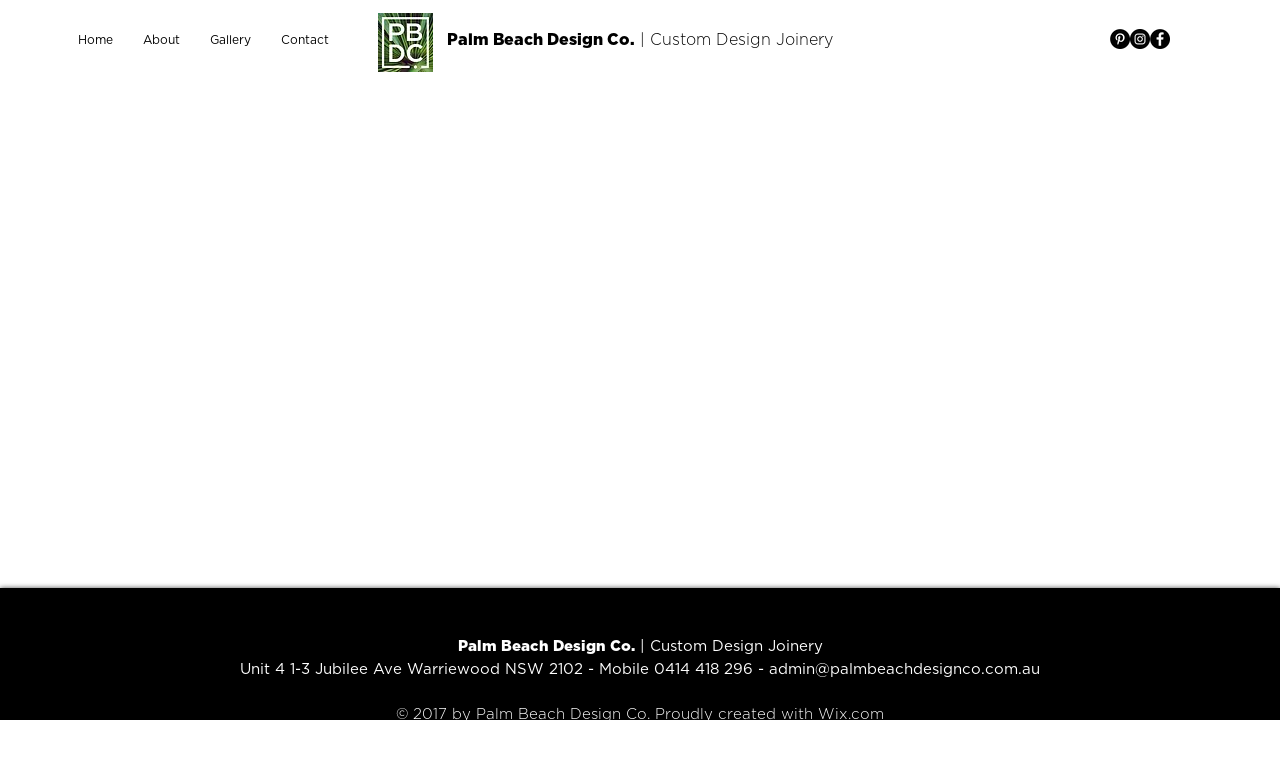

--- FILE ---
content_type: text/css; charset=utf-8
request_url: https://static.parastorage.com/services/santa/1.13152.0/node_modules/@wix/santa-galleries/target/Thumbnails/css/style.min.css
body_size: 12032
content:
div.hoverscroll div.arrow,div.hoverscroll div.fixed-arrow{background-color:#ccc;background-position:center;background-repeat:no-repeat}div.hoverscroll{position:relative}div.hoverscroll div.listcontainer{overflow:hidden}div.hoverscroll div.fixed-listcontainer{overflow:hidden;float:left}div.hoverscroll ul.list{list-style:none;margin:0;padding:0}div.hoverscroll ul.list li.item{display:block;padding:0}div.hoverscroll.horizontal ul.list li.item{float:left}div.hoverscroll.horizontal.rtl ul.list li.item{float:right}div.hoverscroll div.arrow{position:absolute;float:none;opacity:.8;filter:alpha(opacity=80)}div.hoverscroll div.fixed-arrow{display:block;float:left}div.hoverscroll div.arrow.left,div.hoverscroll div.arrow.right,div.hoverscroll div.fixed-arrow.left,div.hoverscroll div.fixed-arrow.right{top:0;width:40px;height:100%}div.hoverscroll div.arrow.left,div.hoverscroll div.fixed-arrow.left{left:0;background-image:url(gfx/arrow-left-small.png)}div.hoverscroll div.arrow.right,div.hoverscroll div.fixed-arrow.right{right:0;background-image:url(gfx/arrow-right-small.png)}div.hoverscroll div.arrow.bottom,div.hoverscroll div.arrow.top,div.hoverscroll div.fixed-arrow.bottom,div.hoverscroll div.fixed-arrow.top{left:0;width:100%;height:40px}div.hoverscroll div.arrow.top,div.hoverscroll div.fixed-arrow.top{top:0;background-image:url(gfx/arrow-up-small.png)}div.hoverscroll div.arrow.bottom,div.hoverscroll div.fixed-arrow.bottom{bottom:0;background-image:url(gfx/arrow-down-small.png)}@font-face{font-family:AhmedLTW20-OutlineRegul;src:url(//static.parastorage.com/services/third-party/fonts/user-site-fonts/fonts/3b019dda-5201-4a96-ab40-449f0785e578.eot?#iefix);src:url(//static.parastorage.com/services/third-party/fonts/user-site-fonts/fonts/3b019dda-5201-4a96-ab40-449f0785e578.eot?#iefix) format("eot"),url(//static.parastorage.com/services/third-party/fonts/user-site-fonts/fonts/bc9495bd-5edc-4c5b-be28-dfb45e27e688.woff) format("woff"),url(//static.parastorage.com/services/third-party/fonts/user-site-fonts/fonts/bcaca41c-2840-4aef-9fb4-f0c66589e9cd.ttf) format("truetype"),url(//static.parastorage.com/services/third-party/fonts/user-site-fonts/fonts/b5000ada-6fa4-4aae-8c7e-6e6abda2be56.svg#b5000ada-6fa4-4aae-8c7e-6e6abda2be56) format("svg")}@font-face{font-family:Arian-LT-W20-Light;src:url(//static.parastorage.com/services/third-party/fonts/user-site-fonts/fonts/3e151393-e605-418c-8050-fb734e7b64b3.eot?#iefix);src:url(//static.parastorage.com/services/third-party/fonts/user-site-fonts/fonts/3e151393-e605-418c-8050-fb734e7b64b3.eot?#iefix) format("eot"),url(//static.parastorage.com/services/third-party/fonts/user-site-fonts/fonts/c977bad6-94c3-457c-9771-d8e0017a33c2.woff) format("woff"),url(//static.parastorage.com/services/third-party/fonts/user-site-fonts/fonts/a7bdf7c7-b425-4dae-b583-9f86ec510f9f.ttf) format("truetype"),url(//static.parastorage.com/services/third-party/fonts/user-site-fonts/fonts/da80aad9-b3bc-417c-963f-b9033a872ec1.svg#da80aad9-b3bc-417c-963f-b9033a872ec1) format("svg")}@font-face{font-family:Arian-LT-W20-Regular;src:url(//static.parastorage.com/services/third-party/fonts/user-site-fonts/fonts/64ef878b-c690-447b-a020-f4491b2de821.eot?#iefix);src:url(//static.parastorage.com/services/third-party/fonts/user-site-fonts/fonts/64ef878b-c690-447b-a020-f4491b2de821.eot?#iefix) format("eot"),url(//static.parastorage.com/services/third-party/fonts/user-site-fonts/fonts/c257a373-9919-458c-b7b2-83850775058d.woff) format("woff"),url(//static.parastorage.com/services/third-party/fonts/user-site-fonts/fonts/afa67eb7-2358-4d1d-bdcd-da0436f5cfb2.ttf) format("truetype"),url(//static.parastorage.com/services/third-party/fonts/user-site-fonts/fonts/57ba934e-c7af-4166-a22c-48eaf65f26bb.svg#57ba934e-c7af-4166-a22c-48eaf65f26bb) format("svg")}@font-face{font-family:Janna-LT-W20-Regular;src:url(//static.parastorage.com/services/third-party/fonts/user-site-fonts/fonts/a9c47d30-0eca-434f-8082-ac141c4c97b3.eot?#iefix);src:url(//static.parastorage.com/services/third-party/fonts/user-site-fonts/fonts/a9c47d30-0eca-434f-8082-ac141c4c97b3.eot?#iefix) format("eot"),url(//static.parastorage.com/services/third-party/fonts/user-site-fonts/fonts/26c24286-5aab-4747-81b9-54330e77fb14.woff) format("woff"),url(//static.parastorage.com/services/third-party/fonts/user-site-fonts/fonts/9c4c7fff-85b6-442f-9726-af5f49d49e53.ttf) format("truetype"),url(//static.parastorage.com/services/third-party/fonts/user-site-fonts/fonts/a24f53ee-e15e-4931-89a3-b6f17fbfcd72.svg#a24f53ee-e15e-4931-89a3-b6f17fbfcd72) format("svg")}@font-face{font-family:Kufi-LT-W20-Regular;src:url(//static.parastorage.com/services/third-party/fonts/user-site-fonts/fonts/774ebfa2-6ac0-48cf-8c15-1394d7bab265.eot?#iefix);src:url(//static.parastorage.com/services/third-party/fonts/user-site-fonts/fonts/774ebfa2-6ac0-48cf-8c15-1394d7bab265.eot?#iefix) format("eot"),url(//static.parastorage.com/services/third-party/fonts/user-site-fonts/fonts/e0e311dc-5674-493c-8c19-f0a0a1422837.woff) format("woff"),url(//static.parastorage.com/services/third-party/fonts/user-site-fonts/fonts/96829dee-2b11-4389-a3b6-35eabd423234.ttf) format("truetype"),url(//static.parastorage.com/services/third-party/fonts/user-site-fonts/fonts/e7b93a7e-e623-4628-809c-4ae5df08148b.svg#e7b93a7e-e623-4628-809c-4ae5df08148b) format("svg")}@font-face{font-family:HelveticaNeueLTW20-Ligh;src:url(//static.parastorage.com/services/third-party/fonts/user-site-fonts/fonts/ab7f002d-5f09-4a65-b7ad-9f01ec5bfaf0.eot?#iefix);src:url(//static.parastorage.com/services/third-party/fonts/user-site-fonts/fonts/ab7f002d-5f09-4a65-b7ad-9f01ec5bfaf0.eot?#iefix) format("eot"),url(//static.parastorage.com/services/third-party/fonts/user-site-fonts/fonts/b8ee7e47-48e4-4b5b-8a74-cf02708fb54a.woff) format("woff"),url(//static.parastorage.com/services/third-party/fonts/user-site-fonts/fonts/074fa346-a8c5-4331-9d93-7a06123af067.ttf) format("truetype"),url(//static.parastorage.com/services/third-party/fonts/user-site-fonts/fonts/e953f49c-15a9-4394-97dd-a3f230e12e0b.svg#e953f49c-15a9-4394-97dd-a3f230e12e0b) format("svg")}@font-face{font-family:Midan-W20;src:url(//static.parastorage.com/services/third-party/fonts/user-site-fonts/fonts/4d56c718-5282-4923-867f-763af2fa8575.eot?#iefix);src:url(//static.parastorage.com/services/third-party/fonts/user-site-fonts/fonts/4d56c718-5282-4923-867f-763af2fa8575.eot?#iefix) format("eot"),url(//static.parastorage.com/services/third-party/fonts/user-site-fonts/fonts/be87d34b-77db-4286-87d9-d2964115c6c5.woff) format("woff"),url(//static.parastorage.com/services/third-party/fonts/user-site-fonts/fonts/539016b8-1f78-4507-b542-c9e55b269ac6.ttf) format("truetype"),url(//static.parastorage.com/services/third-party/fonts/user-site-fonts/fonts/3b8c2857-0ab3-4ea6-90bc-9928bf53340c.svg#3b8c2857-0ab3-4ea6-90bc-9928bf53340c) format("svg")}@font-face{font-family:TanseekModernW20-Light;src:url(//static.parastorage.com/services/third-party/fonts/user-site-fonts/fonts/73d94c9b-15bd-4af9-bda1-c5ee4ed1c409.eot?#iefix);src:url(//static.parastorage.com/services/third-party/fonts/user-site-fonts/fonts/73d94c9b-15bd-4af9-bda1-c5ee4ed1c409.eot?#iefix) format("eot"),url(//static.parastorage.com/services/third-party/fonts/user-site-fonts/fonts/688d77ff-8c0d-4baf-ac95-f45c034e1caf.woff) format("woff"),url(//static.parastorage.com/services/third-party/fonts/user-site-fonts/fonts/177fb002-a619-4d25-8a79-af7d0e9a1ee6.ttf) format("truetype"),url(//static.parastorage.com/services/third-party/fonts/user-site-fonts/fonts/4fa09e39-beb9-46ca-bfcc-f9518ab4a9bd.svg#4fa09e39-beb9-46ca-bfcc-f9518ab4a9bd) format("svg")}@font-face{font-family:DINNextLTW23-UltraLight;src:url(//static.parastorage.com/services/third-party/fonts/user-site-fonts/fonts/b4a0535b-3a89-43bd-b3fb-b6619d0b0a09.eot?#iefix);src:url(//static.parastorage.com/services/third-party/fonts/user-site-fonts/fonts/b4a0535b-3a89-43bd-b3fb-b6619d0b0a09.eot?#iefix) format("eot"),url(//static.parastorage.com/services/third-party/fonts/user-site-fonts/fonts/63b0b154-64e6-4846-be80-b601f3ce9b28.woff) format("woff"),url(//static.parastorage.com/services/third-party/fonts/user-site-fonts/fonts/f3f08f13-d46f-4589-90ac-70c0a21cd061.ttf) format("truetype"),url(//static.parastorage.com/services/third-party/fonts/user-site-fonts/fonts/10870395-15e4-40b0-8f7e-5ffab7195224.svg#10870395-15e4-40b0-8f7e-5ffab7195224) format("svg")}@font-face{font-family:ArabicTypesettingW23-Re;src:url(//static.parastorage.com/services/third-party/fonts/user-site-fonts/fonts/28b4ce0b-3a59-4f7c-ab3f-909d63dd0351.eot?#iefix);src:url(//static.parastorage.com/services/third-party/fonts/user-site-fonts/fonts/28b4ce0b-3a59-4f7c-ab3f-909d63dd0351.eot?#iefix) format("eot"),url(//static.parastorage.com/services/third-party/fonts/user-site-fonts/fonts/5a32e87e-0f32-4971-a43f-4ec453bc74ca.woff) format("woff"),url(//static.parastorage.com/services/third-party/fonts/user-site-fonts/fonts/50f516bf-5611-4134-9556-2131aaea2b78.ttf) format("truetype"),url(//static.parastorage.com/services/third-party/fonts/user-site-fonts/fonts/8db4ca73-82e1-4259-afcd-c1f15b14f62b.svg#8db4ca73-82e1-4259-afcd-c1f15b14f62b) format("svg")}@font-face{font-family:CoHeadlineW23-ArabicBol;src:url(//static.parastorage.com/services/third-party/fonts/user-site-fonts/fonts/925638f2-9ed0-4f9a-a78d-61d6eddd2b54.eot?#iefix);src:url(//static.parastorage.com/services/third-party/fonts/user-site-fonts/fonts/925638f2-9ed0-4f9a-a78d-61d6eddd2b54.eot?#iefix) format("eot"),url(//static.parastorage.com/services/third-party/fonts/user-site-fonts/fonts/b15a6899-c706-46a9-8c2b-a80b62ba301b.woff) format("woff"),url(//static.parastorage.com/services/third-party/fonts/user-site-fonts/fonts/36ad9b9b-5fb9-49e6-ad2d-1daafccea16a.ttf) format("truetype"),url(//static.parastorage.com/services/third-party/fonts/user-site-fonts/fonts/05e393a0-71df-4e02-b8ba-6f68f2b23b92.svg#05e393a0-71df-4e02-b8ba-6f68f2b23b92) format("svg")}@font-face{font-family:Amiri;src:url(//static.parastorage.com/services/third-party/fonts/user-site-fonts/fonts/open-source/amiri-regular.eot);src:url(//static.parastorage.com/services/third-party/fonts/user-site-fonts/fonts/open-source/amiri-regular.eot?#iefix) format('embedded-opentype'),url(//static.parastorage.com/services/third-party/fonts/user-site-fonts/fonts/open-source/amiri-regular.woff) format('woff'),url(//static.parastorage.com/services/third-party/fonts/user-site-fonts/fonts/open-source/amiri-regular.ttf) format('truetype')}@font-face{font-family:Droid-Naskh;src:url(//static.parastorage.com/services/third-party/fonts/user-site-fonts/fonts/open-source/droidnaskh-regular.eot);src:url(//static.parastorage.com/services/third-party/fonts/user-site-fonts/fonts/open-source/droidnaskh-regular.eot?#iefix) format('embedded-opentype'),url(//static.parastorage.com/services/third-party/fonts/user-site-fonts/fonts/open-source/droidnaskh-regular.woff) format('woff'),url(//static.parastorage.com/services/third-party/fonts/user-site-fonts/fonts/open-source/droidnaskh-regular.ttf) format('truetype')}@font-face{font-family:DIN-Next-W10-Light;src:url(//static.parastorage.com/services/third-party/fonts/user-site-fonts/fonts/3d009cd7-c8fe-40c0-93da-74f4ea8c530b.eot?#iefix);src:url(//static.parastorage.com/services/third-party/fonts/user-site-fonts/fonts/3d009cd7-c8fe-40c0-93da-74f4ea8c530b.eot?#iefix) format("eot"),url(//static.parastorage.com/services/third-party/fonts/user-site-fonts/fonts/a9e95a29-98a7-404a-90ee-1929ad09c696.woff) format("woff"),url(//static.parastorage.com/services/third-party/fonts/user-site-fonts/fonts/0a7663fd-eae8-4e50-a67a-225271f8cceb.ttf) format("truetype"),url(//static.parastorage.com/services/third-party/fonts/user-site-fonts/fonts/58ae9be9-5d95-44b6-8b6c-e6da6a46822c.svg#58ae9be9-5d95-44b6-8b6c-e6da6a46822c) format("svg")}@font-face{font-family:Helvetica-LT-W10-Bold;src:url(//static.parastorage.com/services/third-party/fonts/user-site-fonts/fonts/9fe262dc-5a55-4d75-91a4-aed76bd32190.eot?#iefix);src:url(//static.parastorage.com/services/third-party/fonts/user-site-fonts/fonts/9fe262dc-5a55-4d75-91a4-aed76bd32190.eot?#iefix) format("eot"),url(//static.parastorage.com/services/third-party/fonts/user-site-fonts/fonts/0a3939d0-3833-4db3-8b85-f64c2b3350d2.woff) format("woff"),url(//static.parastorage.com/services/third-party/fonts/user-site-fonts/fonts/1b128d6d-126f-4c9c-8f87-3e7d30a1671c.ttf) format("truetype"),url(//static.parastorage.com/services/third-party/fonts/user-site-fonts/fonts/b791c850-fde1-48b3-adf0-8998d55b0866.svg#b791c850-fde1-48b3-adf0-8998d55b0866) format("svg")}@font-face{font-family:Helvetica-LT-W10-Roman;src:url(//static.parastorage.com/services/third-party/fonts/user-site-fonts/fonts/686a6a06-e711-4bd2-b393-8504a497bb3c.eot?#iefix);src:url(//static.parastorage.com/services/third-party/fonts/user-site-fonts/fonts/686a6a06-e711-4bd2-b393-8504a497bb3c.eot?#iefix) format("eot"),url(//static.parastorage.com/services/third-party/fonts/user-site-fonts/fonts/6f8d1983-4d34-4fa4-9110-988f6c495757.woff) format("woff"),url(//static.parastorage.com/services/third-party/fonts/user-site-fonts/fonts/7903ee3f-e9ab-4bdc-b7d2-d232de2da580.ttf) format("truetype"),url(//static.parastorage.com/services/third-party/fonts/user-site-fonts/fonts/9c58e9ea-fdea-4b9c-b0f9-0a2157389ed0.svg#9c58e9ea-fdea-4b9c-b0f9-0a2157389ed0) format("svg")}@font-face{font-family:Bodoni-Poster-W10;src:url(//static.parastorage.com/services/third-party/fonts/user-site-fonts/fonts/3f2ac2b4-0662-446d-8b8a-51738492ea04.eot?#iefix);src:url(//static.parastorage.com/services/third-party/fonts/user-site-fonts/fonts/3f2ac2b4-0662-446d-8b8a-51738492ea04.eot?#iefix) format("eot"),url(//static.parastorage.com/services/third-party/fonts/user-site-fonts/fonts/e04da7b7-ccbf-4cbf-b19a-947551d17de6.woff) format("woff"),url(//static.parastorage.com/services/third-party/fonts/user-site-fonts/fonts/cb3483cd-190a-4634-b345-d88f22f1e6f5.ttf) format("truetype"),url(//static.parastorage.com/services/third-party/fonts/user-site-fonts/fonts/fea2ad42-3ce1-43c4-b571-39159cc109a6.svg#fea2ad42-3ce1-43c4-b571-39159cc109a6) format("svg")}@font-face{font-family:Droid-Serif-W10-Regular;src:url(//static.parastorage.com/services/third-party/fonts/user-site-fonts/fonts/d039cfc8-41eb-46d5-ad1a-faf4f0d26222.eot?#iefix);src:url(//static.parastorage.com/services/third-party/fonts/user-site-fonts/fonts/d039cfc8-41eb-46d5-ad1a-faf4f0d26222.eot?#iefix) format("eot"),url(//static.parastorage.com/services/third-party/fonts/user-site-fonts/fonts/571d67cb-de3d-41af-8c0a-06a53d490466.woff) format("woff"),url(//static.parastorage.com/services/third-party/fonts/user-site-fonts/fonts/70f941f5-d702-4e7b-8b15-ee65e6b855b9.ttf) format("truetype"),url(//static.parastorage.com/services/third-party/fonts/user-site-fonts/fonts/e0ffd68e-55a8-4537-b2d1-c51865ac15ee.svg#e0ffd68e-55a8-4537-b2d1-c51865ac15ee) format("svg")}@font-face{font-family:Comic-Sans-W10-Regular;src:url(//static.parastorage.com/services/third-party/fonts/user-site-fonts/fonts/6ea78fbd-72da-406c-bd23-556297e62ebb.eot?#iefix);src:url(//static.parastorage.com/services/third-party/fonts/user-site-fonts/fonts/6ea78fbd-72da-406c-bd23-556297e62ebb.eot?#iefix) format("eot"),url(//static.parastorage.com/services/third-party/fonts/user-site-fonts/fonts/73381861-eb6a-4f7c-8c14-cd34a714f943.woff) format("woff"),url(//static.parastorage.com/services/third-party/fonts/user-site-fonts/fonts/93adf2cf-f54c-4a73-8ec7-43fe0b2c91a1.ttf) format("truetype"),url(//static.parastorage.com/services/third-party/fonts/user-site-fonts/fonts/a89d4dba-ce62-4aaa-8187-bea28a2b3a90.svg#a89d4dba-ce62-4aaa-8187-bea28a2b3a90) format("svg")}@font-face{font-family:Courier-PS-W10;src:url(//static.parastorage.com/services/third-party/fonts/user-site-fonts/fonts/efcef8d3-4e54-4965-a5f0-67f288d40c0a.eot?#iefix);src:url(//static.parastorage.com/services/third-party/fonts/user-site-fonts/fonts/efcef8d3-4e54-4965-a5f0-67f288d40c0a.eot?#iefix) format("eot"),url(//static.parastorage.com/services/third-party/fonts/user-site-fonts/fonts/2593bfe2-2f34-4218-a1e2-fde3bdc686e1.woff) format("woff"),url(//static.parastorage.com/services/third-party/fonts/user-site-fonts/fonts/e84e67b7-d822-43f4-80a9-315fddffd712.ttf) format("truetype"),url(//static.parastorage.com/services/third-party/fonts/user-site-fonts/fonts/7bbc8148-b9e2-49ad-bd2a-b6a8ba78efa6.svg#7bbc8148-b9e2-49ad-bd2a-b6a8ba78efa6) format("svg")}@font-face{font-family:Impact-W10-2010;src:url(//static.parastorage.com/services/third-party/fonts/user-site-fonts/fonts/2f6579cb-5ade-4b70-a96a-8fe9485fe73f.eot?#iefix);src:url(//static.parastorage.com/services/third-party/fonts/user-site-fonts/fonts/2f6579cb-5ade-4b70-a96a-8fe9485fe73f.eot?#iefix) format("eot"),url(//static.parastorage.com/services/third-party/fonts/user-site-fonts/fonts/1c7b5ef1-5b09-4473-8003-a974846653a7.woff) format("woff"),url(//static.parastorage.com/services/third-party/fonts/user-site-fonts/fonts/805172a0-d718-48ac-9053-873641b3e236.ttf) format("truetype"),url(//static.parastorage.com/services/third-party/fonts/user-site-fonts/fonts/1979f98e-b074-4385-81b0-772f28a00668.svg#1979f98e-b074-4385-81b0-772f28a00668) format("svg")}@font-face{font-family:Lucida-Console-W10-0;src:url(//static.parastorage.com/services/third-party/fonts/user-site-fonts/fonts/e9678295-b67a-4b01-bfb4-a357fa5dd939.eot?#iefix);src:url(//static.parastorage.com/services/third-party/fonts/user-site-fonts/fonts/e9678295-b67a-4b01-bfb4-a357fa5dd939.eot?#iefix) format("eot"),url(//static.parastorage.com/services/third-party/fonts/user-site-fonts/fonts/2c0bffef-a666-4646-a4bc-7faf1fa689f5.woff) format("woff"),url(//static.parastorage.com/services/third-party/fonts/user-site-fonts/fonts/4696d714-e3c0-4351-9df8-2e4449d30c3d.ttf) format("truetype"),url(//static.parastorage.com/services/third-party/fonts/user-site-fonts/fonts/936712ee-6903-4ab8-b6ad-99e7ca1721d0.svg#936712ee-6903-4ab8-b6ad-99e7ca1721d0) format("svg")}@font-face{font-family:Tahoma-W10-Regular;src:url(//static.parastorage.com/services/third-party/fonts/user-site-fonts/fonts/50c03b26-fd3d-4fa1-96d0-d88b72129c4f.eot?#iefix);src:url(//static.parastorage.com/services/third-party/fonts/user-site-fonts/fonts/50c03b26-fd3d-4fa1-96d0-d88b72129c4f.eot?#iefix) format("eot"),url(//static.parastorage.com/services/third-party/fonts/user-site-fonts/fonts/9ee00678-b6d7-4b4f-8448-70cfa267d36b.woff) format("woff"),url(//static.parastorage.com/services/third-party/fonts/user-site-fonts/fonts/6861fb60-a657-44e2-92fa-86bd26cd2657.ttf) format("truetype"),url(//static.parastorage.com/services/third-party/fonts/user-site-fonts/fonts/bf5f466c-6f51-449d-91b3-32f1f0c2b796.svg#bf5f466c-6f51-449d-91b3-32f1f0c2b796) format("svg")}@font-face{font-family:Arial-W10-Black;src:url(//static.parastorage.com/services/third-party/fonts/user-site-fonts/fonts/26819459-0b68-486b-ae05-2ecdbd222feb.eot?#iefix);src:url(//static.parastorage.com/services/third-party/fonts/user-site-fonts/fonts/26819459-0b68-486b-ae05-2ecdbd222feb.eot?#iefix) format("eot"),url(//static.parastorage.com/services/third-party/fonts/user-site-fonts/fonts/7cfb7eb0-2332-4048-a7f4-2c3fa389c3a3.woff) format("woff"),url(//static.parastorage.com/services/third-party/fonts/user-site-fonts/fonts/2edafc36-cb97-4b1a-8803-a7b2e6125929.ttf) format("truetype"),url(//static.parastorage.com/services/third-party/fonts/user-site-fonts/fonts/00760470-0987-4c68-844d-564282fc8ff9.svg#00760470-0987-4c68-844d-564282fc8ff9) format("svg")}@font-face{font-family:Adler-W26-Regular;src:url(//static.parastorage.com/services/third-party/fonts/user-site-fonts/fonts/8fa9b915-180f-4b72-aee7-22fd066c52c6.eot?#iefix);src:url(//static.parastorage.com/services/third-party/fonts/user-site-fonts/fonts/8fa9b915-180f-4b72-aee7-22fd066c52c6.eot?#iefix) format("eot"),url(//static.parastorage.com/services/third-party/fonts/user-site-fonts/fonts/fcb3f76f-a112-479e-ab7f-ab1c2be906c9.woff) format("woff"),url(//static.parastorage.com/services/third-party/fonts/user-site-fonts/fonts/ceda4e97-a631-4986-8cab-709e1775be33.ttf) format("truetype"),url(//static.parastorage.com/services/third-party/fonts/user-site-fonts/fonts/353c7faf-0d58-475b-8caa-f1d863e0cf1d.svg#353c7faf-0d58-475b-8caa-f1d863e0cf1d) format("svg")}@font-face{font-family:Frank-Ruhl-W26-Regular;src:url(//static.parastorage.com/services/third-party/fonts/user-site-fonts/fonts/90882399-52f1-42a9-986b-c2c49d3fb409.eot?#iefix);src:url(//static.parastorage.com/services/third-party/fonts/user-site-fonts/fonts/90882399-52f1-42a9-986b-c2c49d3fb409.eot?#iefix) format("eot"),url(//static.parastorage.com/services/third-party/fonts/user-site-fonts/fonts/0e834425-e268-4b38-b5a8-f24b8632d6ae.woff) format("woff"),url(//static.parastorage.com/services/third-party/fonts/user-site-fonts/fonts/cb5aceab-5dbf-4c09-b650-7c9d526cc117.ttf) format("truetype"),url(//static.parastorage.com/services/third-party/fonts/user-site-fonts/fonts/850e45c9-2003-49fa-8e3f-c7dfd6579acc.svg#850e45c9-2003-49fa-8e3f-c7dfd6579acc) format("svg")}@font-face{font-family:Haim-Arukeem-W26-Medium;src:url(//static.parastorage.com/services/third-party/fonts/user-site-fonts/fonts/6de8df0c-23af-49b9-9578-42db4c756d2d.eot?#iefix);src:url(//static.parastorage.com/services/third-party/fonts/user-site-fonts/fonts/6de8df0c-23af-49b9-9578-42db4c756d2d.eot?#iefix) format("eot"),url(//static.parastorage.com/services/third-party/fonts/user-site-fonts/fonts/f70c24b0-d6be-4d04-99cd-46efc41d00b4.woff) format("woff"),url(//static.parastorage.com/services/third-party/fonts/user-site-fonts/fonts/2dd64ac4-7c3a-47fb-acdb-063b811c93d5.ttf) format("truetype"),url(//static.parastorage.com/services/third-party/fonts/user-site-fonts/fonts/a7ab1444-5d94-4474-9d31-86df47d8d5c1.svg#a7ab1444-5d94-4474-9d31-86df47d8d5c1) format("svg")}@font-face{font-family:Miriam-W26-Medium;src:url(//static.parastorage.com/services/third-party/fonts/user-site-fonts/fonts/acfa87dd-5042-40e1-87e9-12e4a559269f.eot?#iefix);src:url(//static.parastorage.com/services/third-party/fonts/user-site-fonts/fonts/acfa87dd-5042-40e1-87e9-12e4a559269f.eot?#iefix) format("eot"),url(//static.parastorage.com/services/third-party/fonts/user-site-fonts/fonts/21aeb0a3-3309-4415-818b-36f94e2a1a3a.woff) format("woff"),url(//static.parastorage.com/services/third-party/fonts/user-site-fonts/fonts/c5acaffd-7553-42ff-a693-8b9be795b4b3.ttf) format("truetype"),url(//static.parastorage.com/services/third-party/fonts/user-site-fonts/fonts/dd50d8fb-6769-469f-8bfa-9caed8e6df18.svg#dd50d8fb-6769-469f-8bfa-9caed8e6df18) format("svg")}@font-face{font-family:Nekudot-W26-Bold;src:url(//static.parastorage.com/services/third-party/fonts/user-site-fonts/fonts/c0a57107-844c-4847-afc6-00f3cb3c4d5f.eot?#iefix);src:url(//static.parastorage.com/services/third-party/fonts/user-site-fonts/fonts/c0a57107-844c-4847-afc6-00f3cb3c4d5f.eot?#iefix) format("eot"),url(//static.parastorage.com/services/third-party/fonts/user-site-fonts/fonts/c28b65cd-9544-42f1-9ffc-d6ffa544e6fb.woff) format("woff"),url(//static.parastorage.com/services/third-party/fonts/user-site-fonts/fonts/9aa74607-c9af-4c4b-9a3f-fc76488dca25.ttf) format("truetype"),url(//static.parastorage.com/services/third-party/fonts/user-site-fonts/fonts/00381de4-f82a-4939-b8e1-1bbde51ac4ce.svg#00381de4-f82a-4939-b8e1-1bbde51ac4ce) format("svg")}@font-face{font-family:Gulash-W26-Regular;src:url(//static.parastorage.com/services/third-party/fonts/user-site-fonts/fonts/7c672276-1d07-4ff2-8b1d-3245af0dc5cc.eot?#iefix);src:url(//static.parastorage.com/services/third-party/fonts/user-site-fonts/fonts/7c672276-1d07-4ff2-8b1d-3245af0dc5cc.eot?#iefix) format("eot"),url(//static.parastorage.com/services/third-party/fonts/user-site-fonts/fonts/64f53eeb-1d5e-493c-aa3b-aa8e2c066320.woff) format("woff"),url(//static.parastorage.com/services/third-party/fonts/user-site-fonts/fonts/7e32a874-81bc-4d38-87aa-ff626ce5a400.ttf) format("truetype"),url(//static.parastorage.com/services/third-party/fonts/user-site-fonts/fonts/857d7efc-7a9c-457d-8aa5-44f0992e6441.svg#857d7efc-7a9c-457d-8aa5-44f0992e6441) format("svg")}@font-face{font-family:Shabazi-W26-Bold;src:url(//static.parastorage.com/services/third-party/fonts/user-site-fonts/fonts/dc7f3c57-fb2d-4656-9224-ef9f1c88477e.eot?#iefix);src:url(//static.parastorage.com/services/third-party/fonts/user-site-fonts/fonts/dc7f3c57-fb2d-4656-9224-ef9f1c88477e.eot?#iefix) format("eot"),url(//static.parastorage.com/services/third-party/fonts/user-site-fonts/fonts/09048cb1-f6a6-4b44-9d96-6d20013ef7e8.woff) format("woff"),url(//static.parastorage.com/services/third-party/fonts/user-site-fonts/fonts/fec4486e-254a-4cb4-b1a0-859cf2190792.ttf) format("truetype"),url(//static.parastorage.com/services/third-party/fonts/user-site-fonts/fonts/b25da79b-ff9a-486e-bf4f-2893c47da939.svg#b25da79b-ff9a-486e-bf4f-2893c47da939) format("svg")}@font-face{font-family:Chips-W26-Normal;src:url(//static.parastorage.com/services/third-party/fonts/user-site-fonts/fonts/aa157336-ffa1-476e-9a72-e9f516e87ca3.eot?#iefix);src:url(//static.parastorage.com/services/third-party/fonts/user-site-fonts/fonts/aa157336-ffa1-476e-9a72-e9f516e87ca3.eot?#iefix) format("eot"),url(//static.parastorage.com/services/third-party/fonts/user-site-fonts/fonts/e526922d-4fe2-4e4d-834d-6b62ebd244da.woff) format("woff"),url(//static.parastorage.com/services/third-party/fonts/user-site-fonts/fonts/03e7eb16-072f-4c53-b299-08535bff2421.ttf) format("truetype"),url(//static.parastorage.com/services/third-party/fonts/user-site-fonts/fonts/b21a0ec6-8efb-40de-99f1-20a11d482401.svg#b21a0ec6-8efb-40de-99f1-20a11d482401) format("svg")}@font-face{font-family:Alef-Regular;src:url(//static.parastorage.com/services/third-party/fonts/user-site-fonts/fonts/open-source/alef-regular.eot?#iefix);src:url(//static.parastorage.com/services/third-party/fonts/user-site-fonts/fonts/open-source/alef-regular.eot?#iefix) format("eot"),url(//static.parastorage.com/services/third-party/fonts/user-site-fonts/fonts/open-source/alef-regular.woff) format("woff"),url(//static.parastorage.com/services/third-party/fonts/user-site-fonts/fonts/open-source/alef-regular.ttf) format("truetype")}@font-face{font-family:OpenSansHebrewCondensed-Regular;src:url(//static.parastorage.com/services/third-party/fonts/user-site-fonts/fonts/open-source/opensans-hebrew-condensed-regular.eot?#iefix);src:url(//static.parastorage.com/services/third-party/fonts/user-site-fonts/fonts/open-source/opensans-hebrew-condensed-regular.eot?#iefix) format("eot"),url(//static.parastorage.com/services/third-party/fonts/user-site-fonts/fonts/open-source/opensans-hebrew-condensed-regular.woff) format("woff"),url(//static.parastorage.com/services/third-party/fonts/user-site-fonts/fonts/open-source/opensans-hebrew-condensed-regular.ttf) format("truetype")}@font-face{font-family:almoni-dl-aaa-300;font-weight:300;src:url(//static.parastorage.com/services/third-party/fonts/user-site-fonts/fonts/open-source/almoni-dl-aaa-300.eot);src:url(//static.parastorage.com/services/third-party/fonts/user-site-fonts/fonts/open-source/almoni-dl-aaa-300.eot?#iefix) format('embedded-opentype'),url(//static.parastorage.com/services/third-party/fonts/user-site-fonts/fonts/open-source/almoni-dl-aaa-300.woff) format('woff'),url(//static.parastorage.com/services/third-party/fonts/user-site-fonts/fonts/open-source/almoni-dl-aaa-300.ttf) format('truetype')}@font-face{font-family:almoni-dl-aaa-400;font-weight:400;font-style:normal;src:url(//static.parastorage.com/services/third-party/fonts/user-site-fonts/fonts/open-source/almoni-dl-aaa-400.eot);src:url(//static.parastorage.com/services/third-party/fonts/user-site-fonts/fonts/open-source/almoni-dl-aaa-400.eot?#iefix) format('embedded-opentype'),url(//static.parastorage.com/services/third-party/fonts/user-site-fonts/fonts/open-source/almoni-dl-aaa-400.woff) format('woff'),url(//static.parastorage.com/services/third-party/fonts/user-site-fonts/fonts/open-source/almoni-dl-aaa-400.ttf) format('truetype')}@font-face{font-family:almoni-dl-aaa-700;src:url(//static.parastorage.com/services/third-party/fonts/user-site-fonts/fonts/open-source/almoni-dl-aaa-700.eot);src:url(//static.parastorage.com/services/third-party/fonts/user-site-fonts/fonts/open-source/almoni-dl-aaa-700.eot?#iefix) format('embedded-opentype'),url(//static.parastorage.com/services/third-party/fonts/user-site-fonts/fonts/open-source/almoni-dl-aaa-700.woff) format('woff'),url(//static.parastorage.com/services/third-party/fonts/user-site-fonts/fonts/open-source/almoni-dl-aaa-700.ttf) format('truetype')}@font-face{font-family:asimon-aaa-400;src:url(//static.parastorage.com/services/third-party/fonts/user-site-fonts/fonts/open-source/asimon-aaa-400.eot);src:url(//static.parastorage.com/services/third-party/fonts/user-site-fonts/fonts/open-source/asimon-aaa-400.eot?#iefix) format('embedded-opentype'),url(//static.parastorage.com/services/third-party/fonts/user-site-fonts/fonts/open-source/asimon-aaa-400.woff) format('woff'),url(//static.parastorage.com/services/third-party/fonts/user-site-fonts/fonts/open-source/asimon-aaa-400.ttf) format('truetype')}@font-face{font-family:atlas-aaa-500;src:url(//static.parastorage.com/services/third-party/fonts/user-site-fonts/fonts/open-source/atlas-aaa-500.eot);src:url(//static.parastorage.com/services/third-party/fonts/user-site-fonts/fonts/open-source/atlas-aaa-500.eot?#iefix) format('embedded-opentype'),url(//static.parastorage.com/services/third-party/fonts/user-site-fonts/fonts/open-source/atlas-aaa-500.woff) format('woff'),url(//static.parastorage.com/services/third-party/fonts/user-site-fonts/fonts/open-source/atlas-aaa-500.ttf) format('truetype')}@font-face{font-family:mixtape-aaa-400;src:url(//static.parastorage.com/services/third-party/fonts/user-site-fonts/fonts/open-source/mixtape-aaa-400.eot);src:url(//static.parastorage.com/services/third-party/fonts/user-site-fonts/fonts/open-source/mixtape-aaa-400.eot?#iefix) format('embedded-opentype'),url(//static.parastorage.com/services/third-party/fonts/user-site-fonts/fonts/open-source/mixtape-aaa-400.woff) format('woff'),url(//static.parastorage.com/services/third-party/fonts/user-site-fonts/fonts/open-source/mixtape-aaa-400.ttf) format('truetype')}@font-face{font-family:museum-aaa-400;src:url(//static.parastorage.com/services/third-party/fonts/user-site-fonts/fonts/open-source/museum-aaa-400.eot);src:url(//static.parastorage.com/services/third-party/fonts/user-site-fonts/fonts/open-source/museum-aaa-400.eot?#iefix) format('embedded-opentype'),url(//static.parastorage.com/services/third-party/fonts/user-site-fonts/fonts/open-source/museum-aaa-400.woff) format('woff'),url(//static.parastorage.com/services/third-party/fonts/user-site-fonts/fonts/open-source/museum-aaa-400.ttf) format('truetype')}@font-face{font-family:omes-aaa-400;src:url(//static.parastorage.com/services/third-party/fonts/user-site-fonts/fonts/open-source/omes-aaa-400.eot);src:url(//static.parastorage.com/services/third-party/fonts/user-site-fonts/fonts/open-source/omes-aaa-400.eot?#iefix) format('embedded-opentype'),url(//static.parastorage.com/services/third-party/fonts/user-site-fonts/fonts/open-source/omes-aaa-400.woff) format('woff'),url(//static.parastorage.com/services/third-party/fonts/user-site-fonts/fonts/open-source/omes-aaa-400.ttf) format('truetype')}@font-face{font-family:MeodedPashut-oeregular;src:url(//static.parastorage.com/services/third-party/fonts/user-site-fonts/fonts/open-source/meodedpashut_oeregular.eot);src:url(//static.parastorage.com/services/third-party/fonts/user-site-fonts/fonts/open-source/meodedpashut_oeregular.eot?#iefix) format('embedded-opentype'),url(//static.parastorage.com/services/third-party/fonts/user-site-fonts/fonts/open-source/meodedpashut_oeregular.woff) format('woff'),url(//static.parastorage.com/services/third-party/fonts/user-site-fonts/fonts/open-source/meodedpashut_oeregular.ttf) format('truetype'),url(//static.parastorage.com/services/third-party/fonts/user-site-fonts/fonts/meodedpashut_oeregular.svg#meodedpashut_oeregular) format("svg")}@font-face{font-family:FBBlueGothicL;src:url(//static.parastorage.com/services/third-party/fonts/user-site-fonts/fonts/902109a4-ea36-40b3-a234-05747684a610.eot?#iefix);src:url(//static.parastorage.com/services/third-party/fonts/user-site-fonts/fonts/902109a4-ea36-40b3-a234-05747684a610.eot?#iefix) format("eot"),url(//static.parastorage.com/services/third-party/fonts/user-site-fonts/fonts/1a10c1c0-157a-4f57-96c1-1af2fc242e06.woff) format("woff"),url(//static.parastorage.com/services/third-party/fonts/user-site-fonts/fonts/31b02a27-3c41-4593-bfbf-84702627c9fd.ttf) format("truetype"),url(//static.parastorage.com/services/third-party/fonts/user-site-fonts/fonts/e4aaa0ee-fcdd-4558-9d8e-be75c6b8c417.svg#e4aaa0ee-fcdd-4558-9d8e-be75c6b8c417) format("svg")}@font-face{font-family:FBChamBlue;src:url(//static.parastorage.com/services/third-party/fonts/user-site-fonts/fonts/3df084ed-47e4-4347-91c7-44d290c2c093.eot?#iefix);src:url(//static.parastorage.com/services/third-party/fonts/user-site-fonts/fonts/3df084ed-47e4-4347-91c7-44d290c2c093.eot?#iefix) format("eot"),url(//static.parastorage.com/services/third-party/fonts/user-site-fonts/fonts/75c0e570-e4e0-4e86-a031-1ade01e5b3f5.woff) format("woff"),url(//static.parastorage.com/services/third-party/fonts/user-site-fonts/fonts/b9eacc4f-ef9b-4ff5-bf09-ffca8edc43e2.ttf) format("truetype"),url(//static.parastorage.com/services/third-party/fonts/user-site-fonts/fonts/12333ad5-3ac0-4a7d-b109-6d8c8101515a.svg#12333ad5-3ac0-4a7d-b109-6d8c8101515a) format("svg")}@font-face{font-family:FBGreen;src:url(//static.parastorage.com/services/third-party/fonts/user-site-fonts/fonts/89bbab6a-1291-4439-9384-bc7e36aae8e0.eot?#iefix);src:url(//static.parastorage.com/services/third-party/fonts/user-site-fonts/fonts/89bbab6a-1291-4439-9384-bc7e36aae8e0.eot?#iefix) format("eot"),url(//static.parastorage.com/services/third-party/fonts/user-site-fonts/fonts/399c1f00-ff31-4f87-868c-bcbfcabcdd51.woff) format("woff"),url(//static.parastorage.com/services/third-party/fonts/user-site-fonts/fonts/ad6cc8e5-052c-4d6c-ab7b-66b2f70edb5f.ttf) format("truetype"),url(//static.parastorage.com/services/third-party/fonts/user-site-fonts/fonts/0045c511-e366-4e81-bd42-131808ac750f.svg#0045c511-e366-4e81-bd42-131808ac750f) format("svg")}@font-face{font-family:FBNeoGothic;src:url(//static.parastorage.com/services/third-party/fonts/user-site-fonts/fonts/3323e5a2-cefa-4887-9de9-9fd287987664.eot?#iefix);src:url(//static.parastorage.com/services/third-party/fonts/user-site-fonts/fonts/3323e5a2-cefa-4887-9de9-9fd287987664.eot?#iefix) format("eot"),url(//static.parastorage.com/services/third-party/fonts/user-site-fonts/fonts/c52a9d59-984f-45b4-bfd7-6f6af54eb89f.woff) format("woff"),url(//static.parastorage.com/services/third-party/fonts/user-site-fonts/fonts/58e6245d-754a-4a05-9bd2-25a655e31640.ttf) format("truetype"),url(//static.parastorage.com/services/third-party/fonts/user-site-fonts/fonts/29c28905-cc56-4077-86f5-917ad8e34c1c.svg#29c28905-cc56-4077-86f5-917ad8e34c1c) format("svg")}@font-face{font-family:FBPlum;src:url(//static.parastorage.com/services/third-party/fonts/user-site-fonts/fonts/837a8a7f-bb60-42ed-a5bc-c9368cc1ecba.eot?#iefix);src:url(//static.parastorage.com/services/third-party/fonts/user-site-fonts/fonts/837a8a7f-bb60-42ed-a5bc-c9368cc1ecba.eot?#iefix) format("eot"),url(//static.parastorage.com/services/third-party/fonts/user-site-fonts/fonts/101fd386-ed60-4ed9-8ac2-80d0492347ac.woff) format("woff"),url(//static.parastorage.com/services/third-party/fonts/user-site-fonts/fonts/5539addf-e60b-4fba-a356-cbab8abd16c6.ttf) format("truetype"),url(//static.parastorage.com/services/third-party/fonts/user-site-fonts/fonts/6329eea0-a953-45d7-9074-6f0594e27df7.svg#6329eea0-a953-45d7-9074-6f0594e27df7) format("svg")}@font-face{font-family:NanumGothic-Regular;src:url(//static.parastorage.com/services/third-party/fonts/user-site-fonts/fonts/open-source/nanum-gothic-regular.eot?#iefix);src:url(//static.parastorage.com/services/third-party/fonts/user-site-fonts/fonts/open-source/nanum-gothic-regular.eot?#iefix) format("eot"),url(//static.parastorage.com/services/third-party/fonts/user-site-fonts/fonts/open-source/nanum-gothic-regular.woff) format("woff"),url(//static.parastorage.com/services/third-party/fonts/user-site-fonts/fonts/open-source/nanum-gothic-regular.ttf) format("truetype")}@font-face{font-family:BM-HANNA;src:url(//static.parastorage.com/services/third-party/fonts/user-site-fonts/fonts/open-source/bm-hanna.eot?#iefix);src:url(//static.parastorage.com/services/third-party/fonts/user-site-fonts/fonts/open-source/bm-hanna.eot?#iefix) format("eot"),url(//static.parastorage.com/services/third-party/fonts/user-site-fonts/fonts/open-source/bm-hanna.woff) format("woff"),url(//static.parastorage.com/services/third-party/fonts/user-site-fonts/fonts/open-source/bm-hanna.ttf) format("truetype")}@font-face{font-family:Helvetica-W01-Roman;src:url(//static.parastorage.com/services/third-party/fonts/user-site-fonts/fonts/ea95b44a-eab7-4bd1-861c-e73535e7f652.eot?#iefix);src:url(//static.parastorage.com/services/third-party/fonts/user-site-fonts/fonts/ea95b44a-eab7-4bd1-861c-e73535e7f652.eot?#iefix) format("eot"),url(//static.parastorage.com/services/third-party/fonts/user-site-fonts/fonts/4021a3b9-f782-438b-aeb4-c008109a8b64.woff) format("woff"),url(//static.parastorage.com/services/third-party/fonts/user-site-fonts/fonts/669f79ed-002c-4ff6-965c-9da453968504.ttf) format("truetype"),url(//static.parastorage.com/services/third-party/fonts/user-site-fonts/fonts/d17bc040-9e8b-4397-8356-8153f4a64edf.svg#d17bc040-9e8b-4397-8356-8153f4a64edf) format("svg")}@font-face{font-family:Helvetica-W01-Bold;src:url(//static.parastorage.com/services/third-party/fonts/user-site-fonts/fonts/f70da45a-a05c-490c-ad62-7db4894b012a.eot?#iefix);src:url(//static.parastorage.com/services/third-party/fonts/user-site-fonts/fonts/f70da45a-a05c-490c-ad62-7db4894b012a.eot?#iefix) format("eot"),url(//static.parastorage.com/services/third-party/fonts/user-site-fonts/fonts/c5749443-93da-4592-b794-42f28d62ef72.woff) format("woff"),url(//static.parastorage.com/services/third-party/fonts/user-site-fonts/fonts/73805f15-38e4-4fb7-8a08-d56bf29b483b.ttf) format("truetype"),url(//static.parastorage.com/services/third-party/fonts/user-site-fonts/fonts/874bbc4a-0091-49f0-93ef-ea4e69c3cc7a.svg#874bbc4a-0091-49f0-93ef-ea4e69c3cc7a) format("svg")}@font-face{font-family:Braggadocio-W01;src:url(//static.parastorage.com/services/third-party/fonts/user-site-fonts/fonts/f305266f-adfb-4e4f-9055-1d7328de8ce6.eot?#iefix);src:url(//static.parastorage.com/services/third-party/fonts/user-site-fonts/fonts/f305266f-adfb-4e4f-9055-1d7328de8ce6.eot?#iefix) format("eot"),url(//static.parastorage.com/services/third-party/fonts/user-site-fonts/fonts/518e4577-eecc-4ecd-adb4-2ee21df35b20.woff) format("woff"),url(//static.parastorage.com/services/third-party/fonts/user-site-fonts/fonts/f46241ad-1f5d-4935-ad69-b0a78c2e191d.ttf) format("truetype"),url(//static.parastorage.com/services/third-party/fonts/user-site-fonts/fonts/b2a0a25d-e054-4c65-bffa-e5760b48dec3.svg#b2a0a25d-e054-4c65-bffa-e5760b48dec3) format("svg")}@font-face{font-family:Clarendon-W01-Medium-692107;src:url(//static.parastorage.com/services/third-party/fonts/user-site-fonts/fonts/c6993450-d795-4fd3-b306-38481733894c.eot?#iefix);src:url(//static.parastorage.com/services/third-party/fonts/user-site-fonts/fonts/c6993450-d795-4fd3-b306-38481733894c.eot?#iefix) format("eot"),url(//static.parastorage.com/services/third-party/fonts/user-site-fonts/fonts/b6878f57-4d64-4d70-926d-fa4dec6173a5.woff) format("woff"),url(//static.parastorage.com/services/third-party/fonts/user-site-fonts/fonts/0a6b6eff-6b5d-46d4-b681-f356eef1e4c1.ttf) format("truetype"),url(//static.parastorage.com/services/third-party/fonts/user-site-fonts/fonts/600b1038-76a8-43b4-a2f7-2a6eb0681f95.svg#600b1038-76a8-43b4-a2f7-2a6eb0681f95) format("svg")}@font-face{font-family:DIN-Next-W01-Light;src:url(//static.parastorage.com/services/third-party/fonts/user-site-fonts/fonts/3e0b2cd7-9657-438b-b4af-e04122e8f1f7.eot?#iefix);src:url(//static.parastorage.com/services/third-party/fonts/user-site-fonts/fonts/3e0b2cd7-9657-438b-b4af-e04122e8f1f7.eot?#iefix) format("eot"),url(//static.parastorage.com/services/third-party/fonts/user-site-fonts/fonts/bc176270-17fa-4c78-a343-9fe52824e501.woff) format("woff"),url(//static.parastorage.com/services/third-party/fonts/user-site-fonts/fonts/3516f91d-ac48-42cd-acfe-1be691152cc4.ttf) format("truetype"),url(//static.parastorage.com/services/third-party/fonts/user-site-fonts/fonts/d1b1e866-a411-42ba-8f75-72bf28e23694.svg#d1b1e866-a411-42ba-8f75-72bf28e23694) format("svg")}@font-face{font-family:SnellRoundhandW01-Scrip;src:url(//static.parastorage.com/services/third-party/fonts/user-site-fonts/fonts/fea0fb7b-884b-4567-a6dc-addb8e67baaa.eot?#iefix);src:url(//static.parastorage.com/services/third-party/fonts/user-site-fonts/fonts/fea0fb7b-884b-4567-a6dc-addb8e67baaa.eot?#iefix) format("eot"),url(//static.parastorage.com/services/third-party/fonts/user-site-fonts/fonts/efbfc170-aaf0-4472-91f4-dbb5bc2f4c59.woff) format("woff"),url(//static.parastorage.com/services/third-party/fonts/user-site-fonts/fonts/d974669d-978c-4bcf-8843-b2b7c366d097.ttf) format("truetype"),url(//static.parastorage.com/services/third-party/fonts/user-site-fonts/fonts/5b2427b5-3c1e-4b17-9f3c-720a332c9142.svg#5b2427b5-3c1e-4b17-9f3c-720a332c9142) format("svg")}@font-face{font-family:Stencil-W01-Bold;src:url(//static.parastorage.com/services/third-party/fonts/user-site-fonts/fonts/cc642b17-a005-4f1e-86e8-baffa4647445.eot?#iefix);src:url(//static.parastorage.com/services/third-party/fonts/user-site-fonts/fonts/cc642b17-a005-4f1e-86e8-baffa4647445.eot?#iefix) format("eot"),url(//static.parastorage.com/services/third-party/fonts/user-site-fonts/fonts/a9eddc47-990d-47a3-be4e-c8cdec0090c6.woff) format("woff"),url(//static.parastorage.com/services/third-party/fonts/user-site-fonts/fonts/8d108476-7a62-4664-821f-03c8a522c030.ttf) format("truetype"),url(//static.parastorage.com/services/third-party/fonts/user-site-fonts/fonts/7823e34c-67dc-467a-bbfb-efbb5f6c90f0.svg#7823e34c-67dc-467a-bbfb-efbb5f6c90f0) format("svg")}@font-face{font-family:Helvetica-W01-Light;src:url(//static.parastorage.com/services/third-party/fonts/user-site-fonts/fonts/717f8140-20c9-4892-9815-38b48f14ce2b.eot?#iefix);src:url(//static.parastorage.com/services/third-party/fonts/user-site-fonts/fonts/717f8140-20c9-4892-9815-38b48f14ce2b.eot?#iefix) format("eot"),url(//static.parastorage.com/services/third-party/fonts/user-site-fonts/fonts/03805817-4611-4dbc-8c65-0f73031c3973.woff) format("woff"),url(//static.parastorage.com/services/third-party/fonts/user-site-fonts/fonts/d5f9f72d-afb7-4c57-8348-b4bdac42edbb.ttf) format("truetype"),url(//static.parastorage.com/services/third-party/fonts/user-site-fonts/fonts/05ad458f-263b-413f-b054-6001a987ff3e.svg#05ad458f-263b-413f-b054-6001a987ff3e) format("svg")}@font-face{font-family:Victoria-Titling-MT-W90;src:url(//static.parastorage.com/services/third-party/fonts/user-site-fonts/fonts/2b6731dc-305d-4dcd-928e-805163e26288.eot?#iefix);src:url(//static.parastorage.com/services/third-party/fonts/user-site-fonts/fonts/2b6731dc-305d-4dcd-928e-805163e26288.eot?#iefix) format("eot"),url(//static.parastorage.com/services/third-party/fonts/user-site-fonts/fonts/faceff42-b106-448b-b4cf-5b3a02ad61f1.woff) format("woff"),url(//static.parastorage.com/services/third-party/fonts/user-site-fonts/fonts/82f103e4-7b1c-49af-862f-fe576da76996.ttf) format("truetype"),url(//static.parastorage.com/services/third-party/fonts/user-site-fonts/fonts/46f6946a-4039-46e8-b001-be3e53068d46.svg#46f6946a-4039-46e8-b001-be3e53068d46) format("svg")}@font-face{font-family:AmericanTypwrterITCW01--731025;src:url(//static.parastorage.com/services/third-party/fonts/user-site-fonts/fonts/dff8aebe-deee-47a7-8575-b2f39c8473f8.eot?#iefix);src:url(//static.parastorage.com/services/third-party/fonts/user-site-fonts/fonts/dff8aebe-deee-47a7-8575-b2f39c8473f8.eot?#iefix) format("eot"),url(//static.parastorage.com/services/third-party/fonts/user-site-fonts/fonts/0c0f4d28-4c13-4e84-9a36-e63cd529ae86.woff) format("woff"),url(//static.parastorage.com/services/third-party/fonts/user-site-fonts/fonts/7f26a278-84b3-4587-bf07-c8cdf7e347a9.ttf) format("truetype"),url(//static.parastorage.com/services/third-party/fonts/user-site-fonts/fonts/254ab931-e6d6-4307-9762-5914ded49f13.svg#254ab931-e6d6-4307-9762-5914ded49f13) format("svg")}@font-face{font-family:Soho-W01-Thin-Condensed;src:url(//static.parastorage.com/services/third-party/fonts/user-site-fonts/fonts/b2d6b869-3f47-4c92-83d3-4546ffb860d0.eot?#iefix);src:url(//static.parastorage.com/services/third-party/fonts/user-site-fonts/fonts/b2d6b869-3f47-4c92-83d3-4546ffb860d0.eot?#iefix) format("eot"),url(//static.parastorage.com/services/third-party/fonts/user-site-fonts/fonts/f84b539d-ed34-4400-a139-c0f909af49aa.woff) format("woff"),url(//static.parastorage.com/services/third-party/fonts/user-site-fonts/fonts/9ef27401-09c0-434f-b0f0-784445b52ea2.ttf) format("truetype"),url(//static.parastorage.com/services/third-party/fonts/user-site-fonts/fonts/4ba3546a-32f7-4e7d-be64-8da01b23d46e.svg#4ba3546a-32f7-4e7d-be64-8da01b23d46e) format("svg")}@font-face{font-family:Pacifica-W00-Condensed;src:url(//static.parastorage.com/services/third-party/fonts/user-site-fonts/fonts/e50a5bb1-8246-4412-8c27-4a18ba89a0fd.eot?#iefix);src:url(//static.parastorage.com/services/third-party/fonts/user-site-fonts/fonts/e50a5bb1-8246-4412-8c27-4a18ba89a0fd.eot?#iefix) format("eot"),url(//static.parastorage.com/services/third-party/fonts/user-site-fonts/fonts/6849614c-986c-45b1-a1a7-39c891759bb9.woff) format("woff"),url(//static.parastorage.com/services/third-party/fonts/user-site-fonts/fonts/8ccb835c-4668-432d-8d1d-099b48aafe4e.ttf) format("truetype"),url(//static.parastorage.com/services/third-party/fonts/user-site-fonts/fonts/028040ec-b956-41d8-a07d-b4d3466b8ed8.svg#028040ec-b956-41d8-a07d-b4d3466b8ed8) format("svg")}@font-face{font-family:Avenida-W01;src:url(//static.parastorage.com/services/third-party/fonts/user-site-fonts/fonts/a8138b05-e5ff-482f-a8f6-8be894e01fc3.eot?#iefix);src:url(//static.parastorage.com/services/third-party/fonts/user-site-fonts/fonts/a8138b05-e5ff-482f-a8f6-8be894e01fc3.eot?#iefix) format("eot"),url(//static.parastorage.com/services/third-party/fonts/user-site-fonts/fonts/53f05821-c783-4593-bf20-c3d770f32863.woff) format("woff"),url(//static.parastorage.com/services/third-party/fonts/user-site-fonts/fonts/b7215bbe-7870-4733-9e81-28398fbed38b.ttf) format("truetype"),url(//static.parastorage.com/services/third-party/fonts/user-site-fonts/fonts/bc2def79-bd99-49b9-98b3-502e34cc5552.svg#bc2def79-bd99-49b9-98b3-502e34cc5552) format("svg")}@font-face{font-family:ITC-Arecibo-W01-Regular;src:url(//static.parastorage.com/services/third-party/fonts/user-site-fonts/fonts/036d6c0b-d067-431a-ab39-be3b89b1322f.eot?#iefix);src:url(//static.parastorage.com/services/third-party/fonts/user-site-fonts/fonts/036d6c0b-d067-431a-ab39-be3b89b1322f.eot?#iefix) format("eot"),url(//static.parastorage.com/services/third-party/fonts/user-site-fonts/fonts/5d6cd606-b520-4335-96e1-755691d666e8.woff) format("woff"),url(//static.parastorage.com/services/third-party/fonts/user-site-fonts/fonts/03d7d783-5b99-4340-b373-97c00246ec27.ttf) format("truetype"),url(//static.parastorage.com/services/third-party/fonts/user-site-fonts/fonts/a5fab48f-93a0-403a-b60e-bfdb0b69d973.svg#a5fab48f-93a0-403a-b60e-bfdb0b69d973) format("svg")}@font-face{font-family:Droid-Serif-W01-Regular;src:url(//static.parastorage.com/services/third-party/fonts/user-site-fonts/fonts/de5702ce-174b-4ee6-a608-6482d5d7eb71.eot?#iefix);src:url(//static.parastorage.com/services/third-party/fonts/user-site-fonts/fonts/de5702ce-174b-4ee6-a608-6482d5d7eb71.eot?#iefix) format("eot"),url(//static.parastorage.com/services/third-party/fonts/user-site-fonts/fonts/83ae2051-dcdd-4931-9946-8be747a40d00.woff) format("woff"),url(//static.parastorage.com/services/third-party/fonts/user-site-fonts/fonts/63f35b58-a40f-4f53-bb3e-20396f202214.ttf) format("truetype"),url(//static.parastorage.com/services/third-party/fonts/user-site-fonts/fonts/19db6ebc-2d1b-4835-9588-3fa45ff36f4e.svg#19db6ebc-2d1b-4835-9588-3fa45ff36f4e) format("svg")}@font-face{font-family:Museo-W01-700;src:url(//static.parastorage.com/services/third-party/fonts/user-site-fonts/fonts/3b3d99a2-6b36-4912-a93e-29277020a5cf.eot?#iefix);src:url(//static.parastorage.com/services/third-party/fonts/user-site-fonts/fonts/3b3d99a2-6b36-4912-a93e-29277020a5cf.eot?#iefix) format("eot"),url(//static.parastorage.com/services/third-party/fonts/user-site-fonts/fonts/28d74e9b-4ea9-4e3c-b265-c67a72c66856.woff) format("woff"),url(//static.parastorage.com/services/third-party/fonts/user-site-fonts/fonts/b432b4e1-014a-4ed8-865c-249744f856b0.ttf) format("truetype"),url(//static.parastorage.com/services/third-party/fonts/user-site-fonts/fonts/8e63fd1e-adc9-460e-9ef7-bbf98ee32a71.svg#8e63fd1e-adc9-460e-9ef7-bbf98ee32a71) format("svg")}@font-face{font-family:Museo-Slab-W01-100;src:url(//static.parastorage.com/services/third-party/fonts/user-site-fonts/fonts/01ab709f-22cf-4831-b24a-8cf4eb852687.eot?#iefix);src:url(//static.parastorage.com/services/third-party/fonts/user-site-fonts/fonts/01ab709f-22cf-4831-b24a-8cf4eb852687.eot?#iefix) format("eot"),url(//static.parastorage.com/services/third-party/fonts/user-site-fonts/fonts/cacc0862-f146-4746-92b1-60e6114a66c4.woff) format("woff"),url(//static.parastorage.com/services/third-party/fonts/user-site-fonts/fonts/54006f54-b61e-4103-abf8-b1d0294a2a9c.ttf) format("truetype"),url(//static.parastorage.com/services/third-party/fonts/user-site-fonts/fonts/e5841f2e-b306-4583-bfc3-a0e06742fedd.svg#e5841f2e-b306-4583-bfc3-a0e06742fedd) format("svg")}@font-face{font-family:Geotica-W01-Four-Open;src:url(//static.parastorage.com/services/third-party/fonts/user-site-fonts/fonts/91cc94e6-2c98-4b42-aaec-086abb6a9370.eot?#iefix);src:url(//static.parastorage.com/services/third-party/fonts/user-site-fonts/fonts/91cc94e6-2c98-4b42-aaec-086abb6a9370.eot?#iefix) format("eot"),url(//static.parastorage.com/services/third-party/fonts/user-site-fonts/fonts/cc0b2292-9358-41ee-b3b9-429952586f69.woff) format("woff"),url(//static.parastorage.com/services/third-party/fonts/user-site-fonts/fonts/8558b493-da55-4e6f-b473-56d9c7dff2a4.ttf) format("truetype"),url(//static.parastorage.com/services/third-party/fonts/user-site-fonts/fonts/ee507e8d-069a-4cb6-b184-62b1f3ab0102.svg#ee507e8d-069a-4cb6-b184-62b1f3ab0102) format("svg")}@font-face{font-family:Marzo-W00-Regular;src:url(//static.parastorage.com/services/third-party/fonts/user-site-fonts/fonts/45563891-20ab-4087-b16c-b3cfc26faac1.eot?#iefix);src:url(//static.parastorage.com/services/third-party/fonts/user-site-fonts/fonts/45563891-20ab-4087-b16c-b3cfc26faac1.eot?#iefix) format("eot"),url(//static.parastorage.com/services/third-party/fonts/user-site-fonts/fonts/e947b76a-edcf-4519-bc3d-c2da35865717.woff) format("woff"),url(//static.parastorage.com/services/third-party/fonts/user-site-fonts/fonts/c09cb36e-5e79-4033-b854-41e57fbf44fa.ttf) format("truetype"),url(//static.parastorage.com/services/third-party/fonts/user-site-fonts/fonts/f4245069-28b7-43b7-8a10-708b9f3c398b.svg#f4245069-28b7-43b7-8a10-708b9f3c398b) format("svg")}@font-face{font-family:ReklameScriptW00-Medium;src:url(//static.parastorage.com/services/third-party/fonts/user-site-fonts/fonts/5af7511a-dccc-450d-b2a2-bb8e3bb62540.eot?#iefix);src:url(//static.parastorage.com/services/third-party/fonts/user-site-fonts/fonts/5af7511a-dccc-450d-b2a2-bb8e3bb62540.eot?#iefix) format("eot"),url(//static.parastorage.com/services/third-party/fonts/user-site-fonts/fonts/05b176f5-c622-4c35-af98-c0c056dd5b66.woff) format("woff"),url(//static.parastorage.com/services/third-party/fonts/user-site-fonts/fonts/9dcb5a3c-1c64-4c9c-a402-995bed762eb7.ttf) format("truetype"),url(//static.parastorage.com/services/third-party/fonts/user-site-fonts/fonts/1e87d66a-d7f1-4869-8430-51662777be57.svg#1e87d66a-d7f1-4869-8430-51662777be57) format("svg")}@font-face{font-family:Nimbus-Sans-TW01Con;src:url(//static.parastorage.com/services/third-party/fonts/user-site-fonts/fonts/2101adaa-6a98-4fa9-b085-3b04c3722637.eot?#iefix);src:url(//static.parastorage.com/services/third-party/fonts/user-site-fonts/fonts/2101adaa-6a98-4fa9-b085-3b04c3722637.eot?#iefix) format("eot"),url(//static.parastorage.com/services/third-party/fonts/user-site-fonts/fonts/8fb1090e-b4d0-4685-ac8f-3d0c29d60130.woff) format("woff"),url(//static.parastorage.com/services/third-party/fonts/user-site-fonts/fonts/5d5fc44e-e84b-48ca-a5a7-bed8bdbf79a1.ttf) format("truetype"),url(//static.parastorage.com/services/third-party/fonts/user-site-fonts/fonts/24512b2a-e22d-4ebb-887c-a334d039433c.svg#24512b2a-e22d-4ebb-887c-a334d039433c) format("svg")}@font-face{font-family:Bodoni-W01-Poster;src:url(//static.parastorage.com/services/third-party/fonts/user-site-fonts/fonts/ab0e3d15-2f64-49c1-8898-817a2235e719.eot?#iefix);src:url(//static.parastorage.com/services/third-party/fonts/user-site-fonts/fonts/ab0e3d15-2f64-49c1-8898-817a2235e719.eot?#iefix) format("eot"),url(//static.parastorage.com/services/third-party/fonts/user-site-fonts/fonts/4d1b9848-7ebd-472c-9d31-4af0aa7faaea.woff) format("woff"),url(//static.parastorage.com/services/third-party/fonts/user-site-fonts/fonts/197b5ef7-65e6-4af6-9fd9-bc9fc63038c7.ttf) format("truetype"),url(//static.parastorage.com/services/third-party/fonts/user-site-fonts/fonts/a9bda117-c293-40b5-a2d8-9f923f32623c.svg#a9bda117-c293-40b5-a2d8-9f923f32623c) format("svg")}@font-face{font-family:Comic-Sans-W01-Regular;src:url(//static.parastorage.com/services/third-party/fonts/user-site-fonts/fonts/0d67e115-f220-4a6a-81c2-ae0035bda922.eot?#iefix);src:url(//static.parastorage.com/services/third-party/fonts/user-site-fonts/fonts/0d67e115-f220-4a6a-81c2-ae0035bda922.eot?#iefix) format("eot"),url(//static.parastorage.com/services/third-party/fonts/user-site-fonts/fonts/234c98b8-36ae-45ab-8a55-77980708b2bc.woff) format("woff"),url(//static.parastorage.com/services/third-party/fonts/user-site-fonts/fonts/7ff2970c-1d51-47be-863d-b33afda8fb40.ttf) format("truetype"),url(//static.parastorage.com/services/third-party/fonts/user-site-fonts/fonts/f1afa7d8-abee-4268-9cf8-85d43150fdb1.svg#f1afa7d8-abee-4268-9cf8-85d43150fdb1) format("svg")}@font-face{font-family:Courier-PS-W01;src:url(//static.parastorage.com/services/third-party/fonts/user-site-fonts/fonts/b2977c8d-4907-4cc3-b5ed-3dec9ca68102.eot?#iefix);src:url(//static.parastorage.com/services/third-party/fonts/user-site-fonts/fonts/b2977c8d-4907-4cc3-b5ed-3dec9ca68102.eot?#iefix) format("eot"),url(//static.parastorage.com/services/third-party/fonts/user-site-fonts/fonts/b059d02a-a222-4c63-9fd3-705eaeea1c16.woff) format("woff"),url(//static.parastorage.com/services/third-party/fonts/user-site-fonts/fonts/52e3d484-7188-4c9e-964e-b7a75e9dfa2f.ttf) format("truetype"),url(//static.parastorage.com/services/third-party/fonts/user-site-fonts/fonts/c2182c36-8eb4-4a56-a0ff-dba7492ce96c.svg#c2182c36-8eb4-4a56-a0ff-dba7492ce96c) format("svg")}@font-face{font-family:Impact-W01-2010;src:url(//static.parastorage.com/services/third-party/fonts/user-site-fonts/fonts/9ae7059b-dd17-4a4c-8872-5cb4dd551277.eot?#iefix);src:url(//static.parastorage.com/services/third-party/fonts/user-site-fonts/fonts/9ae7059b-dd17-4a4c-8872-5cb4dd551277.eot?#iefix) format("eot"),url(//static.parastorage.com/services/third-party/fonts/user-site-fonts/fonts/4cefdf47-0136-4169-9933-3225dbbec9d9.woff) format("woff"),url(//static.parastorage.com/services/third-party/fonts/user-site-fonts/fonts/f7450934-42f3-4193-befa-c825772a9454.ttf) format("truetype"),url(//static.parastorage.com/services/third-party/fonts/user-site-fonts/fonts/25aa5449-ccc1-4f0e-ab3f-4cf3b959208f.svg#25aa5449-ccc1-4f0e-ab3f-4cf3b959208f) format("svg")}@font-face{font-family:Lucida-Console-W01;src:url(//static.parastorage.com/services/third-party/fonts/user-site-fonts/fonts/527cb305-deee-4810-b337-67756678c830.eot?#iefix);src:url(//static.parastorage.com/services/third-party/fonts/user-site-fonts/fonts/527cb305-deee-4810-b337-67756678c830.eot?#iefix) format("eot"),url(//static.parastorage.com/services/third-party/fonts/user-site-fonts/fonts/60f4a13f-3943-432a-bb51-b612e41239c5.woff) format("woff"),url(//static.parastorage.com/services/third-party/fonts/user-site-fonts/fonts/38229089-ebec-4782-b8f2-304cfdcea8d8.ttf) format("truetype"),url(//static.parastorage.com/services/third-party/fonts/user-site-fonts/fonts/f855783c-1079-4396-a7b7-f7d9179145be.svg#f855783c-1079-4396-a7b7-f7d9179145be) format("svg")}@font-face{font-family:Tahoma-W01-Regular;src:url(//static.parastorage.com/services/third-party/fonts/user-site-fonts/fonts/1b155b1c-e651-4a51-9d03-0ca480aeaf9f.eot?#iefix);src:url(//static.parastorage.com/services/third-party/fonts/user-site-fonts/fonts/1b155b1c-e651-4a51-9d03-0ca480aeaf9f.eot?#iefix) format("eot"),url(//static.parastorage.com/services/third-party/fonts/user-site-fonts/fonts/20323430-24f4-4767-9d4d-060d1e89758a.woff) format("woff"),url(//static.parastorage.com/services/third-party/fonts/user-site-fonts/fonts/6e17e62d-30cb-4840-8e9d-328c6b62316e.ttf) format("truetype"),url(//static.parastorage.com/services/third-party/fonts/user-site-fonts/fonts/04ab3894-45ce-42ef-aa11-e7c0cd7f7da9.svg#04ab3894-45ce-42ef-aa11-e7c0cd7f7da9) format("svg")}@font-face{font-family:Arial-W01-Black;src:url(//static.parastorage.com/services/third-party/fonts/user-site-fonts/fonts/bf85e414-1b16-4cd1-8ce8-dad15daa7daa.eot?#iefix);src:url(//static.parastorage.com/services/third-party/fonts/user-site-fonts/fonts/bf85e414-1b16-4cd1-8ce8-dad15daa7daa.eot?#iefix) format("eot"),url(//static.parastorage.com/services/third-party/fonts/user-site-fonts/fonts/c6f5bcd6-66fc-44af-be95-bb1f2b38d080.woff) format("woff"),url(//static.parastorage.com/services/third-party/fonts/user-site-fonts/fonts/7b5b436b-a511-402a-88d6-dbac700cee36.ttf) format("truetype"),url(//static.parastorage.com/services/third-party/fonts/user-site-fonts/fonts/a5adcd35-c36a-4b18-953d-47c029de4ef6.svg#a5adcd35-c36a-4b18-953d-47c029de4ef6) format("svg")}@font-face{font-family:Tahoma-W15--Regular;src:url(//static.parastorage.com/services/third-party/fonts/user-site-fonts/fonts/f0dd334c-878c-442c-bda3-0dbd122e87f1.eot?#iefix);src:url(//static.parastorage.com/services/third-party/fonts/user-site-fonts/fonts/f0dd334c-878c-442c-bda3-0dbd122e87f1.eot?#iefix) format("eot"),url(//static.parastorage.com/services/third-party/fonts/user-site-fonts/fonts/ae844b11-5158-4caf-90b4-7ace49ac3440.woff) format("woff"),url(//static.parastorage.com/services/third-party/fonts/user-site-fonts/fonts/e63ef4f4-b7b9-4f13-8db5-d7f5cf89839f.ttf) format("truetype"),url(//static.parastorage.com/services/third-party/fonts/user-site-fonts/fonts/5ad2ed93-1ba0-4b2c-a421-22c5bcfb5b79.svg#5ad2ed93-1ba0-4b2c-a421-22c5bcfb5b79) format("svg")}@font-face{font-family:Tahoma-W99-Regular;src:url(//static.parastorage.com/services/third-party/fonts/user-site-fonts/fonts/c3ebf729-2608-4787-9e5a-248f329aface.eot?#iefix);src:url(//static.parastorage.com/services/third-party/fonts/user-site-fonts/fonts/c3ebf729-2608-4787-9e5a-248f329aface.eot?#iefix) format("eot"),url(//static.parastorage.com/services/third-party/fonts/user-site-fonts/fonts/d3bbaa1b-d5e3-431f-93a7-9cea63601bb6.woff) format("woff"),url(//static.parastorage.com/services/third-party/fonts/user-site-fonts/fonts/78cb924f-227d-4ab9-83d5-f2b2e6656da5.ttf) format("truetype"),url(//static.parastorage.com/services/third-party/fonts/user-site-fonts/fonts/ca045297-34e1-462e-acc8-75ef196ada02.svg#ca045297-34e1-462e-acc8-75ef196ada02) format("svg")}@font-face{font-family:Coquette-W00-Light;src:url(//static.parastorage.com/services/third-party/fonts/user-site-fonts/fonts/b8c1ddea-29ea-42ec-8a48-32a89e792d3b.eot?#iefix);src:url(//static.parastorage.com/services/third-party/fonts/user-site-fonts/fonts/b8c1ddea-29ea-42ec-8a48-32a89e792d3b.eot?#iefix) format("eot"),url(//static.parastorage.com/services/third-party/fonts/user-site-fonts/fonts/4e5374b3-a214-41e5-81f0-a34c9292da7e.woff) format("woff"),url(//static.parastorage.com/services/third-party/fonts/user-site-fonts/fonts/c20581c8-0023-4888-aeaa-9d32636dc17f.ttf) format("truetype"),url(//static.parastorage.com/services/third-party/fonts/user-site-fonts/fonts/e514ed32-1687-47d8-8b39-423fb7664d33.svg#e514ed32-1687-47d8-8b39-423fb7664d33) format("svg")}@font-face{font-family:Rosewood-W01-Regular;src:url(//static.parastorage.com/services/third-party/fonts/user-site-fonts/fonts/bd86870e-0679-4116-aa13-96aa1d6c5944.eot?#iefix);src:url(//static.parastorage.com/services/third-party/fonts/user-site-fonts/fonts/bd86870e-0679-4116-aa13-96aa1d6c5944.eot?#iefix) format("eot"),url(//static.parastorage.com/services/third-party/fonts/user-site-fonts/fonts/4d9bc879-ab51-45da-bf37-c9710cd1cc32.woff) format("woff"),url(//static.parastorage.com/services/third-party/fonts/user-site-fonts/fonts/a5564fdb-3616-4f27-a4e4-d932b6ae5b4a.ttf) format("truetype"),url(//static.parastorage.com/services/third-party/fonts/user-site-fonts/fonts/f128ef28-daf3-477b-8027-0fd8bdad2b91.svg#f128ef28-daf3-477b-8027-0fd8bdad2b91) format("svg")}@font-face{font-family:segoe_printregular;src:url(//static.parastorage.com/services/third-party/fonts/user-site-fonts/fonts/open-source/segoe_print-webfont.eot?#iefix);src:url(//static.parastorage.com/services/third-party/fonts/user-site-fonts/fonts/open-source/segoe_print-webfont.eot?#iefix) format("eot"),url(//static.parastorage.com/services/third-party/fonts/user-site-fonts/fonts/open-source/segoe_print-webfont.woff) format("woff"),url(//static.parastorage.com/services/third-party/fonts/user-site-fonts/fonts/open-source/segoe_print-webfont.ttf) format("truetype"),url(//static.parastorage.com/services/third-party/fonts/user-site-fonts/fonts/open-source/segoe_print-webfont.svg#f128ef28-daf3-477b-8027-0fd8bdad2b91) format("svg")}@font-face{font-family:'Open Sans';font-style:normal;font-weight:400;src:url(//static.parastorage.com/services/third-party/fonts/user-site-fonts/fonts/open-source/opensans-regular-webfont.eot);src:url(//static.parastorage.com/services/third-party/fonts/user-site-fonts/fonts/open-source/opensans-regular-webfont.eot?#iefix) format('embedded-opentype'),url(//static.parastorage.com/services/third-party/fonts/user-site-fonts/fonts/open-source/opensans-regular-webfont.woff) format('woff'),url(//static.parastorage.com/services/third-party/fonts/user-site-fonts/fonts/open-source/opensans-regular-webfont.ttf) format('truetype'),url(//static.parastorage.com/services/third-party/fonts/user-site-fonts/fonts/open-source/opensans-regular-webfont.svg#open_sansregular) format('svg')}@font-face{font-family:'Open Sans';font-style:normal;font-weight:700;src:url(//static.parastorage.com/services/third-party/fonts/user-site-fonts/fonts/open-source/opensans-bold-webfont.eot);src:url(//static.parastorage.com/services/third-party/fonts/user-site-fonts/fonts/open-source/opensans-bold-webfont.eot?#iefix) format('embedded-opentype'),url(//static.parastorage.com/services/third-party/fonts/user-site-fonts/fonts/open-source/opensans-bold-webfont.woff) format('woff'),url(//static.parastorage.com/services/third-party/fonts/user-site-fonts/fonts/open-source/opensans-bold-webfont.ttf) format('truetype'),url(//static.parastorage.com/services/third-party/fonts/user-site-fonts/fonts/open-source/opensans-bold-webfont.svg#open_sansregular) format('svg')}@font-face{font-family:'Open Sans';font-style:italic;font-weight:400;src:url(//static.parastorage.com/services/third-party/fonts/user-site-fonts/fonts/open-source/opensans-italic-webfont.eot);src:url(//static.parastorage.com/services/third-party/fonts/user-site-fonts/fonts/open-source/opensans-italic-webfont.eot?#iefix) format('embedded-opentype'),url(//static.parastorage.com/services/third-party/fonts/user-site-fonts/fonts/open-source/opensans-italic-webfont.woff) format('woff'),url(//static.parastorage.com/services/third-party/fonts/user-site-fonts/fonts/open-source/opensans-italic-webfont.ttf) format('truetype'),url(//static.parastorage.com/services/third-party/fonts/user-site-fonts/fonts/open-source/opensans-italic-webfont.svg#open_sansregular) format('svg')}@font-face{font-family:'Open Sans';font-style:italic;font-weight:700;src:url(//static.parastorage.com/services/third-party/fonts/user-site-fonts/fonts/open-source/opensans-bolditalic-webfont.eot);src:url(//static.parastorage.com/services/third-party/fonts/user-site-fonts/fonts/open-source/opensans-bolditalic-webfont.eot?#iefix) format('embedded-opentype'),url(//static.parastorage.com/services/third-party/fonts/user-site-fonts/fonts/open-source/opensans-bolditalic-webfont.woff) format('woff'),url(//static.parastorage.com/services/third-party/fonts/user-site-fonts/fonts/open-source/opensans-bolditalic-webfont.ttf) format('truetype'),url(//static.parastorage.com/services/third-party/fonts/user-site-fonts/fonts/open-source/opensans-bolditalic-webfont.svg#open_sansregular) format('svg')}@font-face{font-family:Helvetica-W02-Roman;src:url(//static.parastorage.com/services/third-party/fonts/user-site-fonts/fonts/e4bd4516-4480-43df-aa6e-4e9b9029f53e.eot?#iefix);src:url(//static.parastorage.com/services/third-party/fonts/user-site-fonts/fonts/e4bd4516-4480-43df-aa6e-4e9b9029f53e.eot?#iefix) format("eot"),url(//static.parastorage.com/services/third-party/fonts/user-site-fonts/fonts/b56b944e-bbe0-4450-a241-de2125d3e682.woff) format("woff"),url(//static.parastorage.com/services/third-party/fonts/user-site-fonts/fonts/7da02f05-ae8b-43a1-aeb9-83b3c0527c06.ttf) format("truetype"),url(//static.parastorage.com/services/third-party/fonts/user-site-fonts/fonts/66cac56e-d017-4544-9d0c-f7d978f0c5c2.svg#66cac56e-d017-4544-9d0c-f7d978f0c5c2) format("svg")}@font-face{font-family:Helvetica-W02-Bold;src:url(//static.parastorage.com/services/third-party/fonts/user-site-fonts/fonts/8c0d8b0f-d7d6-4a72-a418-c2373e4cbf27.eot?#iefix);src:url(//static.parastorage.com/services/third-party/fonts/user-site-fonts/fonts/8c0d8b0f-d7d6-4a72-a418-c2373e4cbf27.eot?#iefix) format("eot"),url(//static.parastorage.com/services/third-party/fonts/user-site-fonts/fonts/192dac76-a6d9-413d-bb74-22308f2e0cc5.woff) format("woff"),url(//static.parastorage.com/services/third-party/fonts/user-site-fonts/fonts/47584448-98c4-436c-89b9-8d6fbeb2a776.ttf) format("truetype"),url(//static.parastorage.com/services/third-party/fonts/user-site-fonts/fonts/375c70e5-6822-492b-8408-7cd350440af7.svg#375c70e5-6822-492b-8408-7cd350440af7) format("svg")}@font-face{font-family:Clarendon-W02-Medium-693834;src:url(//static.parastorage.com/services/third-party/fonts/user-site-fonts/fonts/be976e1d-6edc-4a1b-b50e-a6d326b5a02f.eot?#iefix);src:url(//static.parastorage.com/services/third-party/fonts/user-site-fonts/fonts/be976e1d-6edc-4a1b-b50e-a6d326b5a02f.eot?#iefix) format("eot"),url(//static.parastorage.com/services/third-party/fonts/user-site-fonts/fonts/01681361-4a95-4651-a6c8-4005d0fc4a79.woff) format("woff"),url(//static.parastorage.com/services/third-party/fonts/user-site-fonts/fonts/fdc26895-148e-4fa8-898d-5eb459dabecf.ttf) format("truetype"),url(//static.parastorage.com/services/third-party/fonts/user-site-fonts/fonts/d59136e2-c38a-4ad4-8dec-2d258c12fd80.svg#d59136e2-c38a-4ad4-8dec-2d258c12fd80) format("svg")}@font-face{font-family:DIN-Next-W02-Light;src:url(//static.parastorage.com/services/third-party/fonts/user-site-fonts/fonts/48e5a0e1-2d56-46e5-8fc4-3d6d5c973cbf.eot?#iefix);src:url(//static.parastorage.com/services/third-party/fonts/user-site-fonts/fonts/48e5a0e1-2d56-46e5-8fc4-3d6d5c973cbf.eot?#iefix) format("eot"),url(//static.parastorage.com/services/third-party/fonts/user-site-fonts/fonts/07d62b21-8d7a-4c36-be86-d32ab1089972.woff) format("woff"),url(//static.parastorage.com/services/third-party/fonts/user-site-fonts/fonts/c0050890-bbed-44b9-94df-2611d72dbb06.ttf) format("truetype"),url(//static.parastorage.com/services/third-party/fonts/user-site-fonts/fonts/9f774d17-c03a-418e-a375-34f3beecbc7a.svg#9f774d17-c03a-418e-a375-34f3beecbc7a) format("svg")}@font-face{font-family:AmericanTypwrterITCW02--737091;src:url(//static.parastorage.com/services/third-party/fonts/user-site-fonts/fonts/04bcef92-4ec9-4491-9f06-433987df0eea.eot?#iefix);src:url(//static.parastorage.com/services/third-party/fonts/user-site-fonts/fonts/04bcef92-4ec9-4491-9f06-433987df0eea.eot?#iefix) format("eot"),url(//static.parastorage.com/services/third-party/fonts/user-site-fonts/fonts/4e5713c6-f9bf-44d7-bc17-775b7c102f1c.woff) format("woff"),url(//static.parastorage.com/services/third-party/fonts/user-site-fonts/fonts/80e40eb9-815f-4b42-9e99-297117a6ef52.ttf) format("truetype"),url(//static.parastorage.com/services/third-party/fonts/user-site-fonts/fonts/25bb0c90-be7f-4dfc-bfff-5cd159d09832.svg#25bb0c90-be7f-4dfc-bfff-5cd159d09832) format("svg")}@font-face{font-family:Helvetica-W02-Light;src:url(//static.parastorage.com/services/third-party/fonts/user-site-fonts/fonts/ff80873b-6ac3-44f7-b029-1b4111beac76.eot?#iefix);src:url(//static.parastorage.com/services/third-party/fonts/user-site-fonts/fonts/ff80873b-6ac3-44f7-b029-1b4111beac76.eot?#iefix) format("eot"),url(//static.parastorage.com/services/third-party/fonts/user-site-fonts/fonts/80c34ad2-27c2-4d99-90fa-985fd64ab81a.woff) format("woff"),url(//static.parastorage.com/services/third-party/fonts/user-site-fonts/fonts/b8cb02c2-5b58-48d8-9501-8d02869154c2.ttf) format("truetype"),url(//static.parastorage.com/services/third-party/fonts/user-site-fonts/fonts/92c941ea-2b06-4b72-9165-17476d424d6c.svg#92c941ea-2b06-4b72-9165-17476d424d6c) format("svg")}@font-face{font-family:Soho-W02-Thin-Condensed;src:url(//static.parastorage.com/services/third-party/fonts/user-site-fonts/fonts/61d1e245-4016-4f23-ad7a-409a44cabe90.eot?#iefix);src:url(//static.parastorage.com/services/third-party/fonts/user-site-fonts/fonts/61d1e245-4016-4f23-ad7a-409a44cabe90.eot?#iefix) format("eot"),url(//static.parastorage.com/services/third-party/fonts/user-site-fonts/fonts/68eb3cfd-be6c-4f9e-8ca4-e13ce8d29329.woff) format("woff"),url(//static.parastorage.com/services/third-party/fonts/user-site-fonts/fonts/6db04d94-de0b-4bf0-bf94-113fd27e7440.ttf) format("truetype"),url(//static.parastorage.com/services/third-party/fonts/user-site-fonts/fonts/84e110e9-fd29-4036-b9ad-27968a6ba793.svg#84e110e9-fd29-4036-b9ad-27968a6ba793) format("svg")}@font-face{font-family:Avenida-W02;src:url(//static.parastorage.com/services/third-party/fonts/user-site-fonts/fonts/131201ff-3951-4583-b4d9-2bc668927583.eot?#iefix);src:url(//static.parastorage.com/services/third-party/fonts/user-site-fonts/fonts/131201ff-3951-4583-b4d9-2bc668927583.eot?#iefix) format("eot"),url(//static.parastorage.com/services/third-party/fonts/user-site-fonts/fonts/582278da-0505-4fbe-9102-2b529c7c973a.woff) format("woff"),url(//static.parastorage.com/services/third-party/fonts/user-site-fonts/fonts/b82fbde2-1655-4728-96a9-90ef022c4590.ttf) format("truetype"),url(//static.parastorage.com/services/third-party/fonts/user-site-fonts/fonts/d325b64f-214b-4fc0-80d6-4c61621cd542.svg#d325b64f-214b-4fc0-80d6-4c61621cd542) format("svg")}@font-face{font-family:Droid-Serif-W02-Regular;src:url(//static.parastorage.com/services/third-party/fonts/user-site-fonts/fonts/872d17cf-70ac-4722-b8ef-0f1578125042.eot?#iefix);src:url(//static.parastorage.com/services/third-party/fonts/user-site-fonts/fonts/872d17cf-70ac-4722-b8ef-0f1578125042.eot?#iefix) format("eot"),url(//static.parastorage.com/services/third-party/fonts/user-site-fonts/fonts/764779cf-076d-427a-87b4-136ccc83fba0.woff) format("woff"),url(//static.parastorage.com/services/third-party/fonts/user-site-fonts/fonts/f32cc734-5673-41a1-bd6e-1900c78691f5.ttf) format("truetype"),url(//static.parastorage.com/services/third-party/fonts/user-site-fonts/fonts/f627e21b-c1a5-4e7a-b072-37391ee8dcef.svg#f627e21b-c1a5-4e7a-b072-37391ee8dcef) format("svg")}@font-face{font-family:Comic-Sans-W02-Regular;src:url(//static.parastorage.com/services/third-party/fonts/user-site-fonts/fonts/6a8b1499-f534-46fe-a0af-835bc83226cd.eot?#iefix);src:url(//static.parastorage.com/services/third-party/fonts/user-site-fonts/fonts/6a8b1499-f534-46fe-a0af-835bc83226cd.eot?#iefix) format("eot"),url(//static.parastorage.com/services/third-party/fonts/user-site-fonts/fonts/301e2ea2-8153-453c-9051-0a729098e682.woff) format("woff"),url(//static.parastorage.com/services/third-party/fonts/user-site-fonts/fonts/cbe882c0-2ac0-4a28-8fe7-14e527942047.ttf) format("truetype"),url(//static.parastorage.com/services/third-party/fonts/user-site-fonts/fonts/ec680f09-6b07-442d-ab11-cea208cc138d.svg#ec680f09-6b07-442d-ab11-cea208cc138d) format("svg")}@font-face{font-family:Courier-PS-W02;src:url(//static.parastorage.com/services/third-party/fonts/user-site-fonts/fonts/440875eb-e437-41fc-8aae-b5658bbea3b7.eot?#iefix);src:url(//static.parastorage.com/services/third-party/fonts/user-site-fonts/fonts/440875eb-e437-41fc-8aae-b5658bbea3b7.eot?#iefix) format("eot"),url(//static.parastorage.com/services/third-party/fonts/user-site-fonts/fonts/bcc470b9-5a9b-45e9-bf60-6daca06bc70e.woff) format("woff"),url(//static.parastorage.com/services/third-party/fonts/user-site-fonts/fonts/f9018056-f579-4c4c-95ea-9bd02b859724.ttf) format("truetype"),url(//static.parastorage.com/services/third-party/fonts/user-site-fonts/fonts/f6d0e775-b2fc-4bc8-8967-cd78486d451c.svg#f6d0e775-b2fc-4bc8-8967-cd78486d451c) format("svg")}@font-face{font-family:Impact-W02-2010;src:url(//static.parastorage.com/services/third-party/fonts/user-site-fonts/fonts/02fb45ce-d7cc-491c-a176-e2a883a632b2.eot?#iefix);src:url(//static.parastorage.com/services/third-party/fonts/user-site-fonts/fonts/02fb45ce-d7cc-491c-a176-e2a883a632b2.eot?#iefix) format("eot"),url(//static.parastorage.com/services/third-party/fonts/user-site-fonts/fonts/eb1185bb-8f9d-4855-83fa-d06f0efef677.woff) format("woff"),url(//static.parastorage.com/services/third-party/fonts/user-site-fonts/fonts/5386718d-bec6-41c5-b998-12dd1c859c53.ttf) format("truetype"),url(//static.parastorage.com/services/third-party/fonts/user-site-fonts/fonts/01aba52b-d32b-41fc-a681-d7b4dfa43041.svg#01aba52b-d32b-41fc-a681-d7b4dfa43041) format("svg")}@font-face{font-family:Lucida-Console-W02;src:url(//static.parastorage.com/services/third-party/fonts/user-site-fonts/fonts/5606db21-eb18-48fa-979b-63bdf28555c0.eot?#iefix);src:url(//static.parastorage.com/services/third-party/fonts/user-site-fonts/fonts/5606db21-eb18-48fa-979b-63bdf28555c0.eot?#iefix) format("eot"),url(//static.parastorage.com/services/third-party/fonts/user-site-fonts/fonts/3e5b24ea-4345-4830-8c7d-0e7ef26b4e63.woff) format("woff"),url(//static.parastorage.com/services/third-party/fonts/user-site-fonts/fonts/7b175f51-ff6c-47d2-908c-ee8538c2880d.ttf) format("truetype"),url(//static.parastorage.com/services/third-party/fonts/user-site-fonts/fonts/bd1a6a52-e0c2-4a1b-b5a4-2d25ec2b5706.svg#bd1a6a52-e0c2-4a1b-b5a4-2d25ec2b5706) format("svg")}@font-face{font-family:Tahoma-W02-Regular;src:url(//static.parastorage.com/services/third-party/fonts/user-site-fonts/fonts/bb223dcd-0a16-4e5a-b38b-4f2a29f2bcbb.eot?#iefix);src:url(//static.parastorage.com/services/third-party/fonts/user-site-fonts/fonts/bb223dcd-0a16-4e5a-b38b-4f2a29f2bcbb.eot?#iefix) format("eot"),url(//static.parastorage.com/services/third-party/fonts/user-site-fonts/fonts/94e45703-fbd7-46e5-9fcd-228ae59d6266.woff) format("woff"),url(//static.parastorage.com/services/third-party/fonts/user-site-fonts/fonts/ef282b80-58de-4b03-a90f-c5703d54e3b7.ttf) format("truetype"),url(//static.parastorage.com/services/third-party/fonts/user-site-fonts/fonts/cb11dfc6-f3c4-4a58-83ac-df735ba9c428.svg#cb11dfc6-f3c4-4a58-83ac-df735ba9c428) format("svg")}@font-face{font-family:Rosewood-W08-Regular;src:url(//static.parastorage.com/services/third-party/fonts/user-site-fonts/fonts/f432fcbc-ae52-4db1-a4b3-c7145e69b3b6.eot?#iefix);src:url(//static.parastorage.com/services/third-party/fonts/user-site-fonts/fonts/f432fcbc-ae52-4db1-a4b3-c7145e69b3b6.eot?#iefix) format("eot"),url(//static.parastorage.com/services/third-party/fonts/user-site-fonts/fonts/62a23651-230c-4724-b2c0-087544ed1a27.woff) format("woff"),url(//static.parastorage.com/services/third-party/fonts/user-site-fonts/fonts/e46f32da-eb61-45e5-a1b8-49f3a5f782f8.ttf) format("truetype"),url(//static.parastorage.com/services/third-party/fonts/user-site-fonts/fonts/9e73fac6-b45b-4ac5-a601-9a0d70cd45b2.svg#9e73fac6-b45b-4ac5-a601-9a0d70cd45b2) format("svg")}@font-face{font-family:Arial-W02-Black;src:url(//static.parastorage.com/services/third-party/fonts/user-site-fonts/fonts/c06088a2-994d-44b4-9b38-55d2ae9e13a9.eot?#iefix);src:url(//static.parastorage.com/services/third-party/fonts/user-site-fonts/fonts/c06088a2-994d-44b4-9b38-55d2ae9e13a9.eot?#iefix) format("eot"),url(//static.parastorage.com/services/third-party/fonts/user-site-fonts/fonts/41280d6d-9240-4d82-9e98-3ea1a1913501.woff) format("woff"),url(//static.parastorage.com/services/third-party/fonts/user-site-fonts/fonts/bc33f504-28ac-46ae-b258-d4fd1f599c47.ttf) format("truetype"),url(//static.parastorage.com/services/third-party/fonts/user-site-fonts/fonts/0faa6338-fe10-42e6-9346-2c6626ddcd73.svg#0faa6338-fe10-42e6-9346-2c6626ddcd73) format("svg")}a,abbr,acronym,address,applet,article,aside,audio,b,big,blockquote,body,canvas,caption,center,cite,code,dd,del,details,dfn,div,dl,dt,em,embed,fieldset,figcaption,figure,footer,form,h1,h2,h3,h4,h5,h6,header,hgroup,html,i,iframe,img,ins,kbd,label,legend,li,mark,menu,nav,object,ol,output,p,pre,q,ruby,s,samp,section,small,span,strike,strong,sub,summary,sup,table,tbody,td,tfoot,th,thead,time,tr,tt,u,ul,var,video{margin:0;padding:0;border:0;font:inherit;vertical-align:baseline}article,aside,details,figcaption,figure,footer,header,hgroup,menu,nav,section{display:block}body{line-height:1}ol,ul{list-style:none}blockquote,q{quotes:none}blockquote:after,blockquote:before,q:after,q:before{content:'';content:none}table{border-collapse:collapse;border-spacing:0}@-webkit-keyframes imageAnimation{0%{-less-vendorify:auto;-o-animation-timing-function:ease-in;-ms-animation-timing-function:ease-in;-moz-animation-timing-function:ease-in;-webkit-animation-timing-function:ease-in;animation-timing-function:ease-in}8%{-o-transform:scale(1.05);-ms-transform:scale(1.05);-moz-transform:scale(1.05);-webkit-transform:scale(1.05);transform:scale(1.05);-less-vendorify:auto;-o-animation-timing-function:ease-out;-ms-animation-timing-function:ease-out;-moz-animation-timing-function:ease-out;-webkit-animation-timing-function:ease-out;animation-timing-function:ease-out}17%,25%{-less-vendorify:auto;-o-transform:scale(1.1);-ms-transform:scale(1.1);-moz-transform:scale(1.1);-webkit-transform:scale(1.1);transform:scale(1.1)}}@-moz-keyframes imageAnimation{0%{-less-vendorify:auto;-o-animation-timing-function:ease-in;-ms-animation-timing-function:ease-in;-moz-animation-timing-function:ease-in;-webkit-animation-timing-function:ease-in;animation-timing-function:ease-in}8%{-o-transform:scale(1.05);-ms-transform:scale(1.05);-moz-transform:scale(1.05);-webkit-transform:scale(1.05);transform:scale(1.05);-less-vendorify:auto;-o-animation-timing-function:ease-out;-ms-animation-timing-function:ease-out;-moz-animation-timing-function:ease-out;-webkit-animation-timing-function:ease-out;animation-timing-function:ease-out}17%,25%{-less-vendorify:auto;-o-transform:scale(1.1);-ms-transform:scale(1.1);-moz-transform:scale(1.1);-webkit-transform:scale(1.1);transform:scale(1.1)}}@-o-keyframes imageAnimation{0%{-less-vendorify:auto;-o-animation-timing-function:ease-in;-ms-animation-timing-function:ease-in;-moz-animation-timing-function:ease-in;-webkit-animation-timing-function:ease-in;animation-timing-function:ease-in}8%{-o-transform:scale(1.05);-ms-transform:scale(1.05);-moz-transform:scale(1.05);-webkit-transform:scale(1.05);transform:scale(1.05);-less-vendorify:auto;-o-animation-timing-function:ease-out;-ms-animation-timing-function:ease-out;-moz-animation-timing-function:ease-out;-webkit-animation-timing-function:ease-out;animation-timing-function:ease-out}17%,25%{-less-vendorify:auto;-o-transform:scale(1.1);-ms-transform:scale(1.1);-moz-transform:scale(1.1);-webkit-transform:scale(1.1);transform:scale(1.1)}}@keyframes imageAnimation{0%{-less-vendorify:auto;-o-animation-timing-function:ease-in;-ms-animation-timing-function:ease-in;-moz-animation-timing-function:ease-in;-webkit-animation-timing-function:ease-in;animation-timing-function:ease-in}8%{-o-transform:scale(1.05);-ms-transform:scale(1.05);-moz-transform:scale(1.05);-webkit-transform:scale(1.05);transform:scale(1.05);-less-vendorify:auto;-o-animation-timing-function:ease-out;-ms-animation-timing-function:ease-out;-moz-animation-timing-function:ease-out;-webkit-animation-timing-function:ease-out;animation-timing-function:ease-out}17%,25%{-less-vendorify:auto;-o-transform:scale(1.1);-ms-transform:scale(1.1);-moz-transform:scale(1.1);-webkit-transform:scale(1.1);transform:scale(1.1)}}body,html{margin:0;padding:0;height:100%;width:100%}#viewport{width:100%}*{-webkit-box-sizing:border-box;-moz-box-sizing:border-box;box-sizing:border-box}#viewport[data-animation=zoom] .filler{-webkit-animation:imageAnimation 36s infinite linear;animation:imageAnimation 36s infinite linear}#viewport[data-mode=editor][data-animation=zoom] .filler{-webkit-animation:none;animation:none}.item[data-transition=zoom] .filler{-webkit-animation:imageAnimation 36s infinite linear;animation:imageAnimation 36s infinite linear}#viewport[data-mode=editor] .item[data-transition=zoom] .filler{-webkit-animation:none;animation:none}#viewport[data-text-mode=descriptionOnly] .item .cycle-overlay .desc{margin-top:0}#viewport .item{position:relative}#viewport .item .filler{position:absolute;top:0;left:0;right:0;bottom:0;-webkit-backface-visibility:hidden;z-index:0;background-position:50%;background-repeat:no-repeat}#viewport .item .cycle-overlay{position:absolute;bottom:0;width:100%;z-index:1;font-size:15px;padding:1.6ex 1.9ex 1.7ex}#viewport .item .title{font-weight:400;letter-spacing:1px;font-size:18px}#viewport .item .desc{margin-top:.7ex;font-size:13px;line-height:1.3}#display,#thumbnails{margin:auto}#display{position:relative;overflow:hidden}#display #displayCycle{z-index:1}#display .next,#display .prev{z-index:2;position:absolute;width:39px;height:40px;top:50%;margin-top:-20px;background-color:rgba(0,0,0,.6);background-position:center;background-repeat:no-repeat}#display .next:hover,#display .prev:hover{opacity:1}#display .next{right:0}#display .next .inner{position:absolute;top:0;left:0;bottom:0;right:0;-webkit-mask:url(arrow-right.png) no-repeat center;-moz-mask:url(arrow-right.png) no-repeat center;-o-mask:url(arrow-right.png) no-repeat center;-ms-mask:url(arrow-right.png) no-repeat center;mask:url(arrow-right.png) no-repeat center}#display .prev{left:0}#display .prev .inner{position:absolute;top:0;left:0;bottom:0;right:0;-webkit-mask:url(arrow-left.png) no-repeat center;-moz-mask:url(arrow-left.png) no-repeat center;-o-mask:url(arrow-left.png) no-repeat center;-ms-mask:url(arrow-left.png) no-repeat center;mask:url(arrow-left.png) no-repeat center}.no-cssmasks .next .inner,.no-cssmasks .prev .inner{display:none}.no-cssmasks .prev{background:url(arrow-left.png) center no-repeat}.no-cssmasks .next{background:url(arrow-right.png) center no-repeat}.next,.prev{opacity:0;-webkit-transition:opacity .3s;-moz-transition:opacity .3s;transition:opacity .3s;cursor:pointer}.cycle-overlay{opacity:0;-webkit-transition:opacity .3s;-moz-transition:opacity .3s;transition:opacity .3s}#display.active .next,#display.active .prev,#viewport[data-mode=editor] .next,#viewport[data-mode=editor] .prev{opacity:.6;transition-delay:.3s}#display.active .next:hover,#display.active .prev:hover,#viewport[data-mode=editor] .next:hover,#viewport[data-mode=editor] .prev:hover{transition-delay:0s;opacity:1}#display.active .cycle-overlay,#viewport[data-mode=editor] .cycle-overlay{opacity:1}#thumbnails{margin:1px}#thumbnails .thumb{margin-top:1px;margin-bottom:1px;position:relative}#thumbnails .thumb .overlay{position:absolute;top:0;left:0;right:0;bottom:0;display:block;-webkit-transition:background-color .3s,background-color .3s;-moz-transition:background-color .3s,background-color .3s;transition:background-color .3s,background-color .3s;background-color:rgba(0,0,0,.25);border:1px solid transparent;box-shadow:1px 0 1px transparent}#thumbnails .thumb:hover .overlay{background-color:rgba(0,0,0,0);cursor:pointer;border:1px solid grey}#thumbnails .thumb .current{background-color:rgba(0,0,0,0);cursor:default;border:1px solid grey;top:-1px;bottom:-1px;left:-1px;right:-1px}

--- FILE ---
content_type: application/javascript
request_url: https://static.parastorage.com/services/santa/1.13152.0/node_modules/@wix/santa-galleries/lib/js/jquery.hoverscroll.js
body_size: 3316
content:
/**
 * HoverScroll jQuery Plugin
 *
 * Make an unordered list scrollable by hovering the mouse over it
 *
 * @author RasCarlito <carl.ogren@gmail.com>
 * @version 0.2.4
 * @revision 21
 *
 * 
 *
 * FREE BEER LICENSE VERSION 1.02
 *
 * The free beer license is a license to give free software to you and free
 * beer (in)to the author(s).
 * 
 *
 * Released: 09-12-2010 11:31pm
 *
 * Changelog
 * ----------------------------------------------------
 *
 * 0.2.4    - Added "Right to Left" option, only works with horizontal lists
 *          - Optimization of arrows opacity control (Thanks to Josef Körner)
 *
 * 0.2.3    - Added fixed arrows option
 *          - Binded startMoving and stopMoving functions to the HoverScrolls HTML object for external access
 *
 * 0.2.2    Bug fixes
 *          - Backward compatibility with jQuery 1.1.x
 *          - Added test file to the archive
 *          - Bug fix: The right arrow appeared when it wasn't necessary (thanks to <admin at unix dot am>)
 *        
 * 0.2.1    Bug fixes
 *          - Backward compatibility with jQuery 1.2.x (thanks to Andy Mull for compatibility with jQuery >= 1.2.4)
 *          - Added information to the debug log
 * 
 * 0.2.0    Added some new features
 *          - Direction indicator arrows
 *          - Permanent override of default parameters
 * 
 * 0.1.1    Minor bug fix
 *          - Hover zones did not cover the complete container
 *
 *          note: The css file has not changed therefore it is still versioned 0.1.0
 *
 * 0.1.0    First release of the plugin. Supports:
 *          - Horizontal and vertical lists
 *          - Width and height control
 *          - Debug log (doesn't show useful information for the moment)
 */
 
(function($) {

/**
 * @method hoverscroll
 * @param	params {Object}  Parameter list
 * 	params = {
 * 		vertical {Boolean},	// Vertical list or not ?
 * 		width {Integer},	// Width of list container
 * 		height {Integer},	// Height of list container
 *  	arrows {Boolean},	// Show direction indicators or not
 *  	arrowsOpacity {Float},	// Arrows maximum opacity
 *  	fixedArrows {Boolean},  // Display arrows permenantly, this overrides arrowsOpacity option
 * 		debug {Boolean}		// Debug output in firebug console
 * 	};
 */
$.fn.hoverscroll = function(params) {
	if (!params) { params = {}; }
	
	// Extend default parameters
	// note: empty object to prevent params object from overriding default params object
	params = $.extend({}, $.fn.hoverscroll.params, params);
	
	// Loop through all the elements
	this.each(function() {
		var $this = $(this);
		
		if (params.debug) {
			$.log('[HoverScroll] Trying to create hoverscroll on element ' + this.tagName + '#' + this.id);
		}
		
		// wrap ul list with a div.listcontainer
        if (params.fixedArrows) {
            if (!$this.parent().is('.fixed-listcontainer')) $this.wrap('<div class="fixed-listcontainer"></div>')
        }
        else {
	        if (!$this.parent().is('.listcontainer')) $this.wrap('<div class="listcontainer"></div>');
        }
		
		$this.addClass('list');
		//.addClass('ui-helper-clearfix');
		
		// store handle to listcontainer
		var listctnr = $this.parent();
		
		if (!listctnr.parent().is('.hoverscroll')){
			// wrap listcontainer with a div.hoverscroll
			listctnr.wrap('<div class="ui-widget-content hoverscroll' +
				(params.rtl && !params.vertical ? " rtl" : "") + '"></div>');
			//listctnr.wrap('<div class="hoverscroll"></div>');
		} else {
			if (params.rtl && !params.vertical) listctnr.parent().addClass('rtr');
		}
		
		// store hoverscroll container
		var ctnr = listctnr.parent();

        var leftArrow, rightArrow, topArrow, bottomArrow;

		// Add arrow containers
		if (params.arrows) {
			if (!params.vertical) {
                if (params.fixedArrows) {
                    leftArrow = '<div class="fixed-arrow left"></div>';
                    rightArrow = '<div class="fixed-arrow right"></div>';
	                  if ($('.fixed-arrow.left, .fixed-arrow.right', ctnr).length==0)
                    listctnr.before(leftArrow).after(rightArrow);
                }
                else {
                    leftArrow = '<div class="arrow left"></div>';
                    rightArrow = '<div class="arrow right"></div>';
	                  if ($('.arrow.left, .arrow.right', ctnr).length==0)
                      listctnr.append(leftArrow).append(rightArrow);
                }
			} else {
                if (params.fixedArrows) {
                    topArrow = '<div class="fixed-arrow top"></div>';
                    bottomArrow = '<div class="fixed-arrow bottom"></div>';
	                  if ($('.fixed-arrow.top, .fixed-arrow.bottom', ctnr).length==0)
                    listctnr.before(topArrow).after(bottomArrow);
                }
                else {
                    topArrow = '<div class="arrow top"></div>';
                    bottomArrow = '<div class="arrow bottom"></div>';
	                  if ($('.arrow.top, .arrow.bottom', ctnr).length==0)
                    listctnr.append(topArrow).append(bottomArrow);
                }
			}
		}
		
		// Apply parameters width and height
		ctnr.width(params.width).height(params.height);

        if (params.arrows && params.fixedArrows) {
            if (params.vertical) {
                topArrow = listctnr.prev();
                bottomArrow = listctnr.next();

                listctnr.width(params.width)
                    .height(params.height - (topArrow.height() + bottomArrow.height()));
            }
            else {
                leftArrow = listctnr.prev();
                rightArrow = listctnr.next();
                
                listctnr.height(params.height)
                    .width(params.width - (leftArrow.width() + rightArrow.width()));
            }
        }
        else {
            listctnr.width(params.width).height(params.height);
        }
		
		var size = 0;
		
		if (!params.vertical) {
			ctnr.addClass('horizontal');
			
			// Determine content width
			$this.children().each(function() {
				$(this).addClass('item');
				
				if ($(this).outerWidth) {
					size += $(this).outerWidth(true);
				}
				else {
					// jQuery < 1.2.x backward compatibility patch
					size += $(this).width() + parseInt($(this).css('padding-left')) + parseInt($(this).css('padding-right'))
						+ parseInt($(this).css('margin-left')) + parseInt($(this).css('margin-right'));
				}
			});
			// Apply computed width to listcontainer
			$this.width(size);
			
			if (params.debug) {
				$.log('[HoverScroll] Computed content width : ' + size + 'px');
			}
			
			// Retrieve container width instead of using the given params.width to include padding
			if (ctnr.outerWidth) {
				size = ctnr.outerWidth();
			}
			else {
				// jQuery < 1.2.x backward compatibility patch
				size = ctnr.width() + parseInt(ctnr.css('padding-left')) + parseInt(ctnr.css('padding-right'))
					+ parseInt(ctnr.css('margin-left')) + parseInt(ctnr.css('margin-right'));
			}
			
			if (params.debug) {
				$.log('[HoverScroll] Computed container width : ' + size + 'px');
			}
		}
		else {
			ctnr.addClass('vertical');
			
			// Determine content height
			$this.children().each(function() {
				$(this).addClass('item')
				
				if ($(this).outerHeight) {
					size += $(this).outerHeight(true);
				}
				else {
					// jQuery < 1.2.x backward compatibility patch
					size += $(this).height() + parseInt($(this).css('padding-top')) + parseInt($(this).css('padding-bottom'))
						+ parseInt($(this).css('margin-bottom')) + parseInt($(this).css('margin-bottom'));
				}
			});
			// Apply computed height to listcontainer
			$this.height(size);
			
			if (params.debug) {
				$.log('[HoverScroll] Computed content height : ' + size + 'px');
			}
			
			// Retrieve container height instead of using the given params.height to include padding
			if (ctnr.outerHeight) {
				size = ctnr.outerHeight();
			}
			else {
				// jQuery < 1.2.x backward compatibility patch
				size = ctnr.height() + parseInt(ctnr.css('padding-top')) + parseInt(ctnr.css('padding-bottom'))
					+ parseInt(ctnr.css('margin-top')) + parseInt(ctnr.css('margin-bottom'));
			}
			
			if (params.debug) {
				$.log('[HoverScroll] Computed container height : ' + size + 'px');
			}
		}
		
		// Define hover zones on container
		/*
		var zone = {
			1: {action: 'move', from: 0, to: 0.06 * size, direction: -1 , speed: 16},
			2: {action: 'move', from: 0.06 * size, to: 0.15 * size, direction: -1 , speed: 8},
			3: {action: 'move', from: 0.15 * size, to: 0.25 * size, direction: -1 , speed: 4},
			4: {action: 'move', from: 0.25 * size, to: 0.4 * size, direction: -1 , speed: 2},
			5: {action: 'stop', from: 0.4 * size, to: 0.6 * size},
			6: {action: 'move', from: 0.6 * size, to: 0.75 * size, direction: 1 , speed: 2},
			7: {action: 'move', from: 0.75 * size, to: 0.85 * size, direction: 1 , speed: 4},
			8: {action: 'move', from: 0.85 * size, to: 0.94 * size, direction: 1 , speed: 8},
			9: {action: 'move', from: 0.94 * size, to: size, direction: 1 , speed: 16}
		}*/
		var zone = {
			1: {action: 'move', from: 0, to: 0.06 * size, direction: -1 , speed: 8},
			2: {action: 'move', from: 0.06 * size, to: 0.15 * size, direction: -1 , speed: 4},
			3: {action: 'move', from: 0.15 * size, to: 0.25 * size, direction: -1 , speed: 2},
			5: {action: 'stop', from: 0.25 * size, to: 0.75 * size},
			7: {action: 'move', from: 0.75 * size, to: 0.85 * size, direction: 1 , speed: 2},
			8: {action: 'move', from: 0.85 * size, to: 0.94 * size, direction: 1 , speed: 4},
			9: {action: 'move', from: 0.94 * size, to: size, direction: 1 , speed: 8}
		}
		
		// Store default state values in container
		ctnr[0].isChanging = false;
		ctnr[0].direction  = 0;
		ctnr[0].speed      = 1;
		
		
		/**
		 * Check mouse position relative to hoverscroll container
		 * and trigger actions according to the zone table
		 *
		 * @param x {Integer} Mouse X event position
		 * @param y {Integer} Mouse Y event position
		 */
		function checkMouse(x, y) {
			x = x - ctnr.offset().left;
			y = y - ctnr.offset().top;
			
			var pos;
			if (!params.vertical) {pos = x;}
			else {pos = y;}
			
			for (i in zone) {
				if (pos >= zone[i].from && pos < zone[i].to) {
					if (zone[i].action == 'move') {startMoving(zone[i].direction, zone[i].speed);}
					else {stopMoving();}
				}
			}
		}
		
		
		/**
		 * Sets the opacity of the left|top and right|bottom
		 * arrows according to the scroll position.
		 */
		function setArrowOpacity() {
			if (!params.arrows || params.fixedArrows) {return;}
			
			var maxScroll;
			var scroll;
			
			if (!params.vertical) {
				maxScroll = listctnr[0].scrollWidth - listctnr.width();
				scroll = listctnr[0].scrollLeft;
			}
			else {
				maxScroll = listctnr[0].scrollHeight - listctnr.height();
				scroll = listctnr[0].scrollTop;
			}
			var limit = params.arrowsOpacity;
			
            // Optimization of opacity control by Josef Körner
            // Initialize opacity; keep it between its extremas (0 and limit) we don't need to check limits after init
			var opacity = (scroll / maxScroll) * limit;
            
   		    if (opacity > limit) { opacity = limit; }
			if (isNaN(opacity)) { opacity = 0; }
            
			// Check if the arrows are needed
			// Thanks to <admin at unix dot am> for fixing the bug that displayed the right arrow when it was not needed
			var done = false;
			if (opacity <= 0) {
                $('div.arrow.left, div.arrow.top', ctnr).hide();
                if(maxScroll > 0) {
                    $('div.arrow.right, div.arrow.bottom', ctnr).show().css('opacity', limit);
                }
                done = true;
            }
			if (opacity >= limit || maxScroll <= 0) {
           	    $('div.arrow.right, div.arrow.bottom', ctnr).hide();
                done = true;
            }

			if (!done) {
				$('div.arrow.left, div.arrow.top', ctnr).show().css('opacity', opacity);
				$('div.arrow.right, div.arrow.bottom', ctnr).show().css('opacity', (limit - opacity));
			}
            // End of optimization
		}
		
		
		/**
		 * Start scrolling the list with a given speed and direction
		 *
		 * @param direction {Integer}	Direction of the displacement, either -1|1
		 * @param speed {Integer}		Speed of the displacement (20 being very fast)
		 */
		function startMoving(direction, speed) {
			if (ctnr[0].direction != direction) {
				if (params.debug) {
					$.log('[HoverScroll] Starting to move. direction: ' + direction + ', speed: ' + speed);
				}
				
				stopMoving();
				ctnr[0].direction  = direction;
				ctnr[0].isChanging = true;
				move();
			}
			if (ctnr[0].speed != speed) {
				if (params.debug) {
					$.log('[HoverScroll] Changed speed: ' + speed);
				}
				
				ctnr[0].speed = speed;
			}
		}
		
		/**
		 * Stop scrolling the list
		 */
		function stopMoving() {
			if (ctnr[0].isChanging) {
				if (params.debug) {
					$.log('[HoverScroll] Stoped moving');
				}
				
				ctnr[0].isChanging = false;
				ctnr[0].direction  = 0;
				ctnr[0].speed      = 1;
				clearTimeout(ctnr[0].timer);
			}
		}
		
		/**
		 * Move the list one step in the given direction and speed
		 */
		function move() {
			if (ctnr[0].isChanging == false) {return;}
			
			setArrowOpacity();
			
			var scrollSide;
			if (!params.vertical) {scrollSide = 'scrollLeft';}
			else {scrollSide = 'scrollTop';}
			
			listctnr[0][scrollSide] += ctnr[0].direction * ctnr[0].speed;
			ctnr[0].timer = setTimeout(function() {move();}, 50);
		}

		// Initialize "right to left" option if specified
		if (params.rtl && !params.vertical) {
			listctnr[0].scrollLeft = listctnr[0].scrollWidth - listctnr.width();
		}
		
		// Bind actions to the hoverscroll container
		if (!ctnr[0].isBinded){
			ctnr
			// Bind checkMouse to the mousemove
			.mousemove(function(e) {checkMouse(e.pageX, e.pageY);})
			// Bind stopMoving to the mouseleave
			// jQuery 1.2.x backward compatibility, thanks to Andy Mull!
			// replaced .mouseleave(...) with .bind('mouseleave', ...)
			.bind('mouseleave', function() {stopMoving();});
			ctnr[0].isBinded = true;
		}
        // Bind the startMoving and stopMoving functions
        // to the HTML object for external access
        this.startMoving = startMoving;
        this.stopMoving = stopMoving;
		
		if (params.arrows && !params.fixedArrows) {
			// Initialise arrow opacity
			setArrowOpacity();
		}
		else {
			// Hide arrows
			$('.arrowleft, .arrowright, .arrowtop, .arrowbottom', ctnr).hide();
		}
	});
	
	return this;
};


// Backward compatibility with jQuery 1.1.x
if (!$.fn.offset) {
	$.fn.offset = function() {
		this.left = this.top = 0;
		
		if (this[0] && this[0].offsetParent) {
			var obj = this[0];
			do {
				this.left += obj.offsetLeft;
				this.top += obj.offsetTop;
			} while (obj = obj.offsetParent);
		}
		
		return this;
	}
}



/**
 * HoverScroll default parameters
 */
$.fn.hoverscroll.params = {
	vertical:	false,      // Display the list vertically or not
	width:		400,        // Width of the list
	height:		50,         // Height of the list
	arrows:		true,       // Display arrows to the left and top or the top and bottom
	arrowsOpacity:	0.7,    // Maximum opacity of the arrows if fixedArrows
    fixedArrows: false,     // Fix the displayed arrows to the side of the list
	rtl:		false,		// Set display mode to "Right to Left"
	debug:		false       // Display some debugging information in firebug console
};



/**
 * Log errors to consoles (firebug, opera) if exist, else uses alert()
 */
$.log = function() {
	try {console.log.apply(console, arguments);}
	catch (e) {
		try {opera.postError.apply(opera, arguments);}
		catch (e) {
//            alert(Array.prototype.join.call(arguments, " "));
        }
	}
};


})(jQuery);
